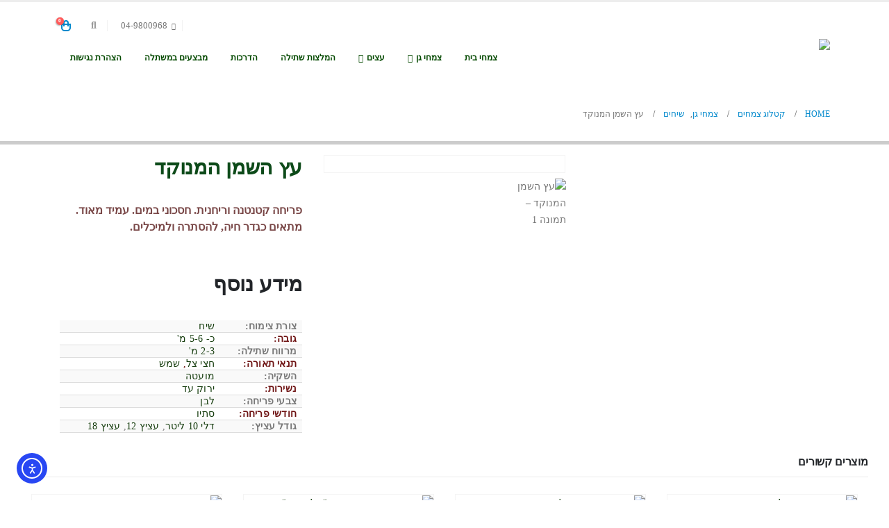

--- FILE ---
content_type: text/html; charset=UTF-8
request_url: https://galilp.com/product/%D7%A2%D7%A5-%D7%94%D7%A9%D7%9E%D7%9F-%D7%94%D7%9E%D7%A0%D7%95%D7%A7%D7%93/
body_size: 31318
content:
	<!DOCTYPE html>
	<html class=""  dir="rtl" lang="he-IL" prefix="og: http://ogp.me/ns# fb: http://ogp.me/ns/fb#">
	<head>
		<meta http-equiv="X-UA-Compatible" content="IE=edge" />
		<meta http-equiv="Content-Type" content="text/html; charset=UTF-8" />
		<meta name="viewport" content="width=device-width, initial-scale=1, minimum-scale=1" />

		<link rel="profile" href="https://gmpg.org/xfn/11" />
		<link rel="pingback" href="https://galilp.com/xmlrpc.php" />
		<title>עץ השמן המנוקד &#8211; גליל צמחים</title>
<meta name='robots' content='max-image-preview:large' />
<link rel='dns-prefetch' href='//cdn.elementor.com' />
<link rel='dns-prefetch' href='//www.googletagmanager.com' />
<link rel="alternate" type="application/rss+xml" title="גליל צמחים &laquo; פיד‏" href="https://galilp.com/feed/" />
<link rel="alternate" type="application/rss+xml" title="גליל צמחים &laquo; פיד תגובות‏" href="https://galilp.com/comments/feed/" />
<link rel="alternate" title="oEmbed (JSON)" type="application/json+oembed" href="https://galilp.com/wp-json/oembed/1.0/embed?url=https%3A%2F%2Fgalilp.com%2Fproduct%2F%25d7%25a2%25d7%25a5-%25d7%2594%25d7%25a9%25d7%259e%25d7%259f-%25d7%2594%25d7%259e%25d7%25a0%25d7%2595%25d7%25a7%25d7%2593%2F" />
<link rel="alternate" title="oEmbed (XML)" type="text/xml+oembed" href="https://galilp.com/wp-json/oembed/1.0/embed?url=https%3A%2F%2Fgalilp.com%2Fproduct%2F%25d7%25a2%25d7%25a5-%25d7%2594%25d7%25a9%25d7%259e%25d7%259f-%25d7%2594%25d7%259e%25d7%25a0%25d7%2595%25d7%25a7%25d7%2593%2F&#038;format=xml" />
		<link rel="shortcut icon" href="//galilp.com/wp-content/uploads/2022/11/favgalil.png" type="image/x-icon" />
				<link rel="apple-touch-icon" href="//galilp.com/wp-content/uploads/2022/11/favgalil.png" />
				<link rel="apple-touch-icon" sizes="120x120" href="//galilp.com/wp-content/uploads/2022/11/favgalil.png" />
				<link rel="apple-touch-icon" sizes="76x76" href="//galilp.com/wp-content/uploads/2022/11/favgalil.png" />
				<link rel="apple-touch-icon" sizes="152x152" href="//galilp.com/wp-content/uploads/2022/11/favgalil.png" />
			<meta name="twitter:card" content="summary_large_image">
	<meta property="twitter:title" content="עץ השמן המנוקד"/>
	<meta property="og:title" content="עץ השמן המנוקד"/>
	<meta property="og:type" content="website"/>
	<meta property="og:url" content="https://galilp.com/product/%d7%a2%d7%a5-%d7%94%d7%a9%d7%9e%d7%9f-%d7%94%d7%9e%d7%a0%d7%95%d7%a7%d7%93/"/>
	<meta property="og:site_name" content="גליל צמחים"/>
	<meta property="og:description" content="פריחה קטנטנה וריחנית. חסכוני במים. עמיד מאוד. מתאים כגדר חיה, להסתרה ולמיכלים."/>

						<meta property="og:image" content="https://galilp.com/wp-content/uploads/2020/09/-השמן-המנוקד-e1601455225609.jpeg"/>
				<style id='wp-img-auto-sizes-contain-inline-css'>
img:is([sizes=auto i],[sizes^="auto," i]){contain-intrinsic-size:3000px 1500px}
/*# sourceURL=wp-img-auto-sizes-contain-inline-css */
</style>
<style id='classic-theme-styles-inline-css'>
/*! This file is auto-generated */
.wp-block-button__link{color:#fff;background-color:#32373c;border-radius:9999px;box-shadow:none;text-decoration:none;padding:calc(.667em + 2px) calc(1.333em + 2px);font-size:1.125em}.wp-block-file__button{background:#32373c;color:#fff;text-decoration:none}
/*# sourceURL=/wp-includes/css/classic-themes.min.css */
</style>
<style id='global-styles-inline-css'>
:root{--wp--preset--aspect-ratio--square: 1;--wp--preset--aspect-ratio--4-3: 4/3;--wp--preset--aspect-ratio--3-4: 3/4;--wp--preset--aspect-ratio--3-2: 3/2;--wp--preset--aspect-ratio--2-3: 2/3;--wp--preset--aspect-ratio--16-9: 16/9;--wp--preset--aspect-ratio--9-16: 9/16;--wp--preset--color--black: #000000;--wp--preset--color--cyan-bluish-gray: #abb8c3;--wp--preset--color--white: #ffffff;--wp--preset--color--pale-pink: #f78da7;--wp--preset--color--vivid-red: #cf2e2e;--wp--preset--color--luminous-vivid-orange: #ff6900;--wp--preset--color--luminous-vivid-amber: #fcb900;--wp--preset--color--light-green-cyan: #7bdcb5;--wp--preset--color--vivid-green-cyan: #00d084;--wp--preset--color--pale-cyan-blue: #8ed1fc;--wp--preset--color--vivid-cyan-blue: #0693e3;--wp--preset--color--vivid-purple: #9b51e0;--wp--preset--color--primary: var(--porto-primary-color);--wp--preset--color--secondary: var(--porto-secondary-color);--wp--preset--color--tertiary: var(--porto-tertiary-color);--wp--preset--color--quaternary: var(--porto-quaternary-color);--wp--preset--color--dark: var(--porto-dark-color);--wp--preset--color--light: var(--porto-light-color);--wp--preset--color--primary-hover: var(--porto-primary-light-5);--wp--preset--gradient--vivid-cyan-blue-to-vivid-purple: linear-gradient(135deg,rgb(6,147,227) 0%,rgb(155,81,224) 100%);--wp--preset--gradient--light-green-cyan-to-vivid-green-cyan: linear-gradient(135deg,rgb(122,220,180) 0%,rgb(0,208,130) 100%);--wp--preset--gradient--luminous-vivid-amber-to-luminous-vivid-orange: linear-gradient(135deg,rgb(252,185,0) 0%,rgb(255,105,0) 100%);--wp--preset--gradient--luminous-vivid-orange-to-vivid-red: linear-gradient(135deg,rgb(255,105,0) 0%,rgb(207,46,46) 100%);--wp--preset--gradient--very-light-gray-to-cyan-bluish-gray: linear-gradient(135deg,rgb(238,238,238) 0%,rgb(169,184,195) 100%);--wp--preset--gradient--cool-to-warm-spectrum: linear-gradient(135deg,rgb(74,234,220) 0%,rgb(151,120,209) 20%,rgb(207,42,186) 40%,rgb(238,44,130) 60%,rgb(251,105,98) 80%,rgb(254,248,76) 100%);--wp--preset--gradient--blush-light-purple: linear-gradient(135deg,rgb(255,206,236) 0%,rgb(152,150,240) 100%);--wp--preset--gradient--blush-bordeaux: linear-gradient(135deg,rgb(254,205,165) 0%,rgb(254,45,45) 50%,rgb(107,0,62) 100%);--wp--preset--gradient--luminous-dusk: linear-gradient(135deg,rgb(255,203,112) 0%,rgb(199,81,192) 50%,rgb(65,88,208) 100%);--wp--preset--gradient--pale-ocean: linear-gradient(135deg,rgb(255,245,203) 0%,rgb(182,227,212) 50%,rgb(51,167,181) 100%);--wp--preset--gradient--electric-grass: linear-gradient(135deg,rgb(202,248,128) 0%,rgb(113,206,126) 100%);--wp--preset--gradient--midnight: linear-gradient(135deg,rgb(2,3,129) 0%,rgb(40,116,252) 100%);--wp--preset--font-size--small: 13px;--wp--preset--font-size--medium: 20px;--wp--preset--font-size--large: 36px;--wp--preset--font-size--x-large: 42px;--wp--preset--spacing--20: 0.44rem;--wp--preset--spacing--30: 0.67rem;--wp--preset--spacing--40: 1rem;--wp--preset--spacing--50: 1.5rem;--wp--preset--spacing--60: 2.25rem;--wp--preset--spacing--70: 3.38rem;--wp--preset--spacing--80: 5.06rem;--wp--preset--shadow--natural: 6px 6px 9px rgba(0, 0, 0, 0.2);--wp--preset--shadow--deep: 12px 12px 50px rgba(0, 0, 0, 0.4);--wp--preset--shadow--sharp: 6px 6px 0px rgba(0, 0, 0, 0.2);--wp--preset--shadow--outlined: 6px 6px 0px -3px rgb(255, 255, 255), 6px 6px rgb(0, 0, 0);--wp--preset--shadow--crisp: 6px 6px 0px rgb(0, 0, 0);}:where(.is-layout-flex){gap: 0.5em;}:where(.is-layout-grid){gap: 0.5em;}body .is-layout-flex{display: flex;}.is-layout-flex{flex-wrap: wrap;align-items: center;}.is-layout-flex > :is(*, div){margin: 0;}body .is-layout-grid{display: grid;}.is-layout-grid > :is(*, div){margin: 0;}:where(.wp-block-columns.is-layout-flex){gap: 2em;}:where(.wp-block-columns.is-layout-grid){gap: 2em;}:where(.wp-block-post-template.is-layout-flex){gap: 1.25em;}:where(.wp-block-post-template.is-layout-grid){gap: 1.25em;}.has-black-color{color: var(--wp--preset--color--black) !important;}.has-cyan-bluish-gray-color{color: var(--wp--preset--color--cyan-bluish-gray) !important;}.has-white-color{color: var(--wp--preset--color--white) !important;}.has-pale-pink-color{color: var(--wp--preset--color--pale-pink) !important;}.has-vivid-red-color{color: var(--wp--preset--color--vivid-red) !important;}.has-luminous-vivid-orange-color{color: var(--wp--preset--color--luminous-vivid-orange) !important;}.has-luminous-vivid-amber-color{color: var(--wp--preset--color--luminous-vivid-amber) !important;}.has-light-green-cyan-color{color: var(--wp--preset--color--light-green-cyan) !important;}.has-vivid-green-cyan-color{color: var(--wp--preset--color--vivid-green-cyan) !important;}.has-pale-cyan-blue-color{color: var(--wp--preset--color--pale-cyan-blue) !important;}.has-vivid-cyan-blue-color{color: var(--wp--preset--color--vivid-cyan-blue) !important;}.has-vivid-purple-color{color: var(--wp--preset--color--vivid-purple) !important;}.has-black-background-color{background-color: var(--wp--preset--color--black) !important;}.has-cyan-bluish-gray-background-color{background-color: var(--wp--preset--color--cyan-bluish-gray) !important;}.has-white-background-color{background-color: var(--wp--preset--color--white) !important;}.has-pale-pink-background-color{background-color: var(--wp--preset--color--pale-pink) !important;}.has-vivid-red-background-color{background-color: var(--wp--preset--color--vivid-red) !important;}.has-luminous-vivid-orange-background-color{background-color: var(--wp--preset--color--luminous-vivid-orange) !important;}.has-luminous-vivid-amber-background-color{background-color: var(--wp--preset--color--luminous-vivid-amber) !important;}.has-light-green-cyan-background-color{background-color: var(--wp--preset--color--light-green-cyan) !important;}.has-vivid-green-cyan-background-color{background-color: var(--wp--preset--color--vivid-green-cyan) !important;}.has-pale-cyan-blue-background-color{background-color: var(--wp--preset--color--pale-cyan-blue) !important;}.has-vivid-cyan-blue-background-color{background-color: var(--wp--preset--color--vivid-cyan-blue) !important;}.has-vivid-purple-background-color{background-color: var(--wp--preset--color--vivid-purple) !important;}.has-black-border-color{border-color: var(--wp--preset--color--black) !important;}.has-cyan-bluish-gray-border-color{border-color: var(--wp--preset--color--cyan-bluish-gray) !important;}.has-white-border-color{border-color: var(--wp--preset--color--white) !important;}.has-pale-pink-border-color{border-color: var(--wp--preset--color--pale-pink) !important;}.has-vivid-red-border-color{border-color: var(--wp--preset--color--vivid-red) !important;}.has-luminous-vivid-orange-border-color{border-color: var(--wp--preset--color--luminous-vivid-orange) !important;}.has-luminous-vivid-amber-border-color{border-color: var(--wp--preset--color--luminous-vivid-amber) !important;}.has-light-green-cyan-border-color{border-color: var(--wp--preset--color--light-green-cyan) !important;}.has-vivid-green-cyan-border-color{border-color: var(--wp--preset--color--vivid-green-cyan) !important;}.has-pale-cyan-blue-border-color{border-color: var(--wp--preset--color--pale-cyan-blue) !important;}.has-vivid-cyan-blue-border-color{border-color: var(--wp--preset--color--vivid-cyan-blue) !important;}.has-vivid-purple-border-color{border-color: var(--wp--preset--color--vivid-purple) !important;}.has-vivid-cyan-blue-to-vivid-purple-gradient-background{background: var(--wp--preset--gradient--vivid-cyan-blue-to-vivid-purple) !important;}.has-light-green-cyan-to-vivid-green-cyan-gradient-background{background: var(--wp--preset--gradient--light-green-cyan-to-vivid-green-cyan) !important;}.has-luminous-vivid-amber-to-luminous-vivid-orange-gradient-background{background: var(--wp--preset--gradient--luminous-vivid-amber-to-luminous-vivid-orange) !important;}.has-luminous-vivid-orange-to-vivid-red-gradient-background{background: var(--wp--preset--gradient--luminous-vivid-orange-to-vivid-red) !important;}.has-very-light-gray-to-cyan-bluish-gray-gradient-background{background: var(--wp--preset--gradient--very-light-gray-to-cyan-bluish-gray) !important;}.has-cool-to-warm-spectrum-gradient-background{background: var(--wp--preset--gradient--cool-to-warm-spectrum) !important;}.has-blush-light-purple-gradient-background{background: var(--wp--preset--gradient--blush-light-purple) !important;}.has-blush-bordeaux-gradient-background{background: var(--wp--preset--gradient--blush-bordeaux) !important;}.has-luminous-dusk-gradient-background{background: var(--wp--preset--gradient--luminous-dusk) !important;}.has-pale-ocean-gradient-background{background: var(--wp--preset--gradient--pale-ocean) !important;}.has-electric-grass-gradient-background{background: var(--wp--preset--gradient--electric-grass) !important;}.has-midnight-gradient-background{background: var(--wp--preset--gradient--midnight) !important;}.has-small-font-size{font-size: var(--wp--preset--font-size--small) !important;}.has-medium-font-size{font-size: var(--wp--preset--font-size--medium) !important;}.has-large-font-size{font-size: var(--wp--preset--font-size--large) !important;}.has-x-large-font-size{font-size: var(--wp--preset--font-size--x-large) !important;}
:where(.wp-block-post-template.is-layout-flex){gap: 1.25em;}:where(.wp-block-post-template.is-layout-grid){gap: 1.25em;}
:where(.wp-block-term-template.is-layout-flex){gap: 1.25em;}:where(.wp-block-term-template.is-layout-grid){gap: 1.25em;}
:where(.wp-block-columns.is-layout-flex){gap: 2em;}:where(.wp-block-columns.is-layout-grid){gap: 2em;}
:root :where(.wp-block-pullquote){font-size: 1.5em;line-height: 1.6;}
/*# sourceURL=global-styles-inline-css */
</style>
<link rel='stylesheet' id='afwhp-front-css' href='https://galilp.com/wp-content/plugins/hide-price-add-to-cart-button/front/../assets/css/afwhp_front.css?ver=1.0' media='all' />
<link rel='stylesheet' id='photoswipe-css' href='https://galilp.com/wp-content/plugins/woocommerce/assets/css/photoswipe/photoswipe.min.css?ver=10.4.3' media='all' />
<link rel='stylesheet' id='photoswipe-default-skin-css' href='https://galilp.com/wp-content/plugins/woocommerce/assets/css/photoswipe/default-skin/default-skin.min.css?ver=10.4.3' media='all' />
<style id='woocommerce-inline-inline-css'>
.woocommerce form .form-row .required { visibility: visible; }
/*# sourceURL=woocommerce-inline-inline-css */
</style>
<link rel='stylesheet' id='ea11y-widget-fonts-css' href='https://galilp.com/wp-content/plugins/pojo-accessibility/assets/build/fonts.css?ver=3.9.1' media='all' />
<link rel='stylesheet' id='ea11y-skip-link-css' href='https://galilp.com/wp-content/plugins/pojo-accessibility/assets/build/skip-link.css?ver=3.9.1' media='all' />
<link rel='stylesheet' id='elementor-frontend-css' href='https://galilp.com/wp-content/uploads/elementor/css/custom-frontend.min.css?ver=1768329305' media='all' />
<link rel='stylesheet' id='eael-general-css' href='https://galilp.com/wp-content/plugins/essential-addons-for-elementor-lite/assets/front-end/css/view/general.min.css?ver=6.5.7' media='all' />
<link rel='stylesheet' id='eael-4538-css' href='https://galilp.com/wp-content/uploads/essential-addons-elementor/eael-4538.css?ver=1601462436' media='all' />
<link rel='stylesheet' id='widget-heading-css' href='https://galilp.com/wp-content/plugins/elementor/assets/css/widget-heading-rtl.min.css?ver=3.34.1' media='all' />
<link rel='stylesheet' id='e-shapes-css' href='https://galilp.com/wp-content/plugins/elementor/assets/css/conditionals/shapes.min.css?ver=3.34.1' media='all' />
<link rel='stylesheet' id='e-animation-fadeIn-css' href='https://galilp.com/wp-content/plugins/elementor/assets/lib/animations/styles/fadeIn.min.css?ver=3.34.1' media='all' />
<link rel='stylesheet' id='e-popup-css' href='https://galilp.com/wp-content/plugins/elementor-pro/assets/css/conditionals/popup.min.css?ver=3.33.2' media='all' />
<link rel='stylesheet' id='widget-woocommerce-product-images-css' href='https://galilp.com/wp-content/plugins/elementor-pro/assets/css/widget-woocommerce-product-images-rtl.min.css?ver=3.33.2' media='all' />
<link rel='stylesheet' id='widget-woocommerce-product-additional-information-css' href='https://galilp.com/wp-content/plugins/elementor-pro/assets/css/widget-woocommerce-product-additional-information-rtl.min.css?ver=3.33.2' media='all' />
<link rel='stylesheet' id='elementor-post-12550-css' href='https://galilp.com/wp-content/uploads/elementor/css/post-12550.css?ver=1768329305' media='all' />
<link rel='stylesheet' id='elementor-post-4538-css' href='https://galilp.com/wp-content/uploads/elementor/css/post-4538.css?ver=1768329305' media='all' />
<link rel='stylesheet' id='elementor-post-15093-css' href='https://galilp.com/wp-content/uploads/elementor/css/post-15093.css?ver=1768329305' media='all' />
<link rel='stylesheet' id='elementor-post-10454-css' href='https://galilp.com/wp-content/uploads/elementor/css/post-10454.css?ver=1768329479' media='all' />
<link rel='stylesheet' id='porto-fs-progress-bar-css' href='https://galilp.com/wp-content/themes/porto/inc/lib/woocommerce-shipping-progress-bar/shipping-progress-bar.css?ver=7.7.1' media='all' />
<link rel='stylesheet' id='porto-css-vars-css' href='https://galilp.com/wp-content/uploads/porto_styles/theme_css_vars.css?ver=7.7.1' media='all' />
<link rel='stylesheet' id='bootstrap-css' href='https://galilp.com/wp-content/uploads/porto_styles/bootstrap_rtl.css?ver=7.7.1' media='all' />
<link rel='stylesheet' id='porto-plugins-css' href='https://galilp.com/wp-content/themes/porto/css/plugins_rtl_optimized.css?ver=7.7.1' media='all' />
<link rel='stylesheet' id='porto-theme-css' href='https://galilp.com/wp-content/themes/porto/css/theme_rtl.css?ver=7.7.1' media='all' />
<link rel='stylesheet' id='porto-widget-tag-cloud-css' href='https://galilp.com/wp-content/themes/porto/css/part/widget-tag-cloud_rtl.css?ver=7.7.1' media='all' />
<link rel='stylesheet' id='porto-blog-legacy-css' href='https://galilp.com/wp-content/themes/porto/css/part/blog-legacy_rtl.css?ver=7.7.1' media='all' />
<link rel='stylesheet' id='porto-header-shop-css' href='https://galilp.com/wp-content/themes/porto/css/part/header-shop_rtl.css?ver=7.7.1' media='all' />
<link rel='stylesheet' id='porto-header-legacy-css' href='https://galilp.com/wp-content/themes/porto/css/part/header-legacy_rtl.css?ver=7.7.1' media='all' />
<link rel='stylesheet' id='porto-footer-legacy-css' href='https://galilp.com/wp-content/themes/porto/css/part/footer-legacy_rtl.css?ver=7.7.1' media='all' />
<link rel='stylesheet' id='porto-nav-panel-css' href='https://galilp.com/wp-content/themes/porto/css/part/nav-panel_rtl.css?ver=7.7.1' media='all' />
<link rel='stylesheet' id='porto-media-mobile-sidebar-css' href='https://galilp.com/wp-content/themes/porto/css/part/media-mobile-sidebar_rtl.css?ver=7.7.1' media='(max-width:991px)' />
<link rel='stylesheet' id='porto-shortcodes-css' href='https://galilp.com/wp-content/uploads/porto_styles/shortcodes_rtl.css?ver=7.7.1' media='all' />
<link rel='stylesheet' id='porto-theme-shop-css' href='https://galilp.com/wp-content/themes/porto/css/theme_rtl_shop.css?ver=7.7.1' media='all' />
<link rel='stylesheet' id='porto-only-product-css' href='https://galilp.com/wp-content/themes/porto/css/part/only-product_rtl.css?ver=7.7.1' media='all' />
<link rel='stylesheet' id='porto-shop-legacy-css' href='https://galilp.com/wp-content/themes/porto/css/part/shop-legacy_rtl.css?ver=7.7.1' media='all' />
<link rel='stylesheet' id='porto-shop-sidebar-base-css' href='https://galilp.com/wp-content/themes/porto/css/part/shop-sidebar-base_rtl.css?ver=7.7.1' media='all' />
<link rel='stylesheet' id='porto-theme-elementor-css' href='https://galilp.com/wp-content/themes/porto/css/theme_elementor_rtl.css?ver=7.7.1' media='all' />
<link rel='stylesheet' id='porto-dynamic-style-css' href='https://galilp.com/wp-content/uploads/porto_styles/dynamic_style_rtl.css?ver=7.7.1' media='all' />
<link rel='stylesheet' id='porto-account-login-style-css' href='https://galilp.com/wp-content/themes/porto/css/theme/shop/login-style/account-login_rtl.css?ver=7.7.1' media='all' />
<link rel='stylesheet' id='porto-theme-woopage-css' href='https://galilp.com/wp-content/themes/porto/css/theme/shop/other/woopage_rtl.css?ver=7.7.1' media='all' />
<link rel='stylesheet' id='porto-style-css' href='https://galilp.com/wp-content/themes/porto/style.css?ver=7.7.1' media='all' />
<style id='porto-style-inline-css'>
.side-header-narrow-bar-logo{max-width:170px}#header,.sticky-header .header-main.sticky{border-top:3px solid #ededed}@media (min-width:992px){}.page-top .page-title-wrap{line-height:0}.page-top .page-title:not(.b-none):after{content:'';position:absolute;width:100%;left:0;border-bottom:5px solid var(--porto-primary-color);bottom:-32px}@media (min-width:1500px){.left-sidebar.col-lg-3,.right-sidebar.col-lg-3{width:20%}.main-content.col-lg-9{width:80%}.main-content.col-lg-6{width:60%}}.product-images .img-thumbnail .inner,.product-images .img-thumbnail .inner img{-webkit-transform:none;transform:none}.sticky-product{position:fixed;top:0;left:0;width:100%;z-index:1001;background-color:#fff;box-shadow:0 3px 5px rgba(0,0,0,0.08);padding:15px 0}.sticky-product.pos-bottom{top:auto;bottom:var(--porto-icon-menus-mobile,0);box-shadow:0 -3px 5px rgba(0,0,0,0.08)}.sticky-product .container{display:-ms-flexbox;display:flex;-ms-flex-align:center;align-items:center;-ms-flex-wrap:wrap;flex-wrap:wrap}.sticky-product .sticky-image{max-width:60px;margin-left:15px}.sticky-product .add-to-cart{-ms-flex:1;flex:1;text-align:left;margin-top:5px}.sticky-product .product-name{font-size:16px;font-weight:600;line-height:inherit;margin-bottom:0}.sticky-product .sticky-detail{line-height:1.5;display:-ms-flexbox;display:flex}.sticky-product .star-rating{margin:5px 15px;font-size:1em}.sticky-product .availability{padding-top:2px}.sticky-product .sticky-detail .price{font-family:Open Sans,Open Sans,sans-serif;font-weight:400;margin-bottom:0;font-size:1.3em;line-height:1.5}.sticky-product.pos-top:not(.hide){top:0;opacity:1;visibility:visible;transform:translate3d( 0,0,0 )}.sticky-product.pos-top.scroll-down{opacity:0 !important;visibility:hidden;transform:translate3d( 0,-100%,0 )}.sticky-product.sticky-ready{transition:right .3s,visibility 0.3s,opacity 0.3s,transform 0.3s,top 0.3s ease}.sticky-product .quantity.extra-type{display:none}@media (min-width:992px){body.single-product .sticky-product .container{padding-left:calc(var(--porto-grid-gutter-width) / 2);padding-right:calc(var(--porto-grid-gutter-width) / 2)}}.sticky-product .container{padding-left:var(--porto-fluid-spacing);padding-right:var(--porto-fluid-spacing)}@media (max-width:768px){.sticky-product .sticky-image,.sticky-product .sticky-detail,.sticky-product{display:none}.sticky-product.show-mobile{display:block;padding-top:10px;padding-bottom:10px}.sticky-product.show-mobile .add-to-cart{margin-top:0}.sticky-product.show-mobile .single_add_to_cart_button{margin:0;width:100%}}
/*# sourceURL=porto-style-inline-css */
</style>
<link rel='stylesheet' id='porto-style-rtl-css' href='https://galilp.com/wp-content/themes/porto/style_rtl.css?ver=6.9' media='all' />
<link rel='stylesheet' id='porto-360-gallery-css' href='https://galilp.com/wp-content/themes/porto/inc/lib/threesixty/threesixty.css?ver=7.7.1' media='all' />
<link rel='stylesheet' id='styles-child-css' href='https://galilp.com/wp-content/themes/porto-child/style.css?ver=6.9' media='all' />
<link rel='stylesheet' id='styles-child-rtl-css' href='https://galilp.com/wp-content/themes/porto-child/style_rtl.css?ver=6.9' media='all' />
<link rel='stylesheet' id='elementor-gf-local-roboto-css' href='https://galilp.com/wp-content/uploads/elementor/google-fonts/css/roboto.css?ver=1742236523' media='all' />
<link rel='stylesheet' id='elementor-gf-local-poppins-css' href='https://galilp.com/wp-content/uploads/elementor/google-fonts/css/poppins.css?ver=1753972381' media='all' />
<link rel='stylesheet' id='elementor-gf-local-alef-css' href='https://galilp.com/wp-content/uploads/elementor/google-fonts/css/alef.css?ver=1742236524' media='all' />
<link rel='stylesheet' id='elementor-gf-local-alefhebrew-css' href='https://galilp.com/wp-content/uploads/elementor/google-fonts/css/alefhebrew.css?ver=1742236530' media='all' />
<link rel='stylesheet' id='elementor-gf-local-opensanshebrew-css' href='https://galilp.com/wp-content/uploads/elementor/google-fonts/css/opensanshebrew.css?ver=1742236540' media='all' />
<link rel='stylesheet' id='elementor-gf-local-notosanshebrew-css' href='https://galilp.com/wp-content/uploads/elementor/google-fonts/css/notosanshebrew.css?ver=1742279819' media='all' />
<script src="https://galilp.com/wp-includes/js/jquery/jquery.min.js?ver=3.7.1" id="jquery-core-js"></script>
<script src="https://galilp.com/wp-content/plugins/hide-price-add-to-cart-button/front/../assets/js/afwhp_front.js?ver=1.0" id="afwhp-frontj-js"></script>
<script src="https://galilp.com/wp-content/plugins/hide-price-add-to-cart-button/front/../assets/js/jquery.popupoverlay.js?ver=1.0" id="afwhp-popup-js"></script>
<script src="https://galilp.com/wp-content/plugins/woocommerce/assets/js/jquery-blockui/jquery.blockUI.min.js?ver=2.7.0-wc.10.4.3" id="wc-jquery-blockui-js" data-wp-strategy="defer"></script>
<script id="wc-add-to-cart-js-extra">
var wc_add_to_cart_params = {"ajax_url":"/wp-admin/admin-ajax.php","wc_ajax_url":"/?wc-ajax=%%endpoint%%","i18n_view_cart":"\u05de\u05e2\u05d1\u05e8 \u05dc\u05e1\u05dc \u05d4\u05e7\u05e0\u05d9\u05d5\u05ea","cart_url":"https://galilp.com/cart/","is_cart":"","cart_redirect_after_add":"no"};
//# sourceURL=wc-add-to-cart-js-extra
</script>
<script src="https://galilp.com/wp-content/plugins/woocommerce/assets/js/frontend/add-to-cart.min.js?ver=10.4.3" id="wc-add-to-cart-js" defer data-wp-strategy="defer"></script>
<script src="https://galilp.com/wp-content/plugins/woocommerce/assets/js/photoswipe/photoswipe.min.js?ver=4.1.1-wc.10.4.3" id="wc-photoswipe-js" defer data-wp-strategy="defer"></script>
<script src="https://galilp.com/wp-content/plugins/woocommerce/assets/js/photoswipe/photoswipe-ui-default.min.js?ver=4.1.1-wc.10.4.3" id="wc-photoswipe-ui-default-js" defer data-wp-strategy="defer"></script>
<script id="wc-single-product-js-extra">
var wc_single_product_params = {"i18n_required_rating_text":"\u05d1\u05d7\u05e8 \u05d3\u05d9\u05e8\u05d5\u05d2","i18n_rating_options":["1 \u05de\u05ea\u05d5\u05da 5 \u05db\u05d5\u05db\u05d1\u05d9\u05dd","2 \u05de\u05ea\u05d5\u05da 5 \u05db\u05d5\u05db\u05d1\u05d9\u05dd","3 \u05de\u05ea\u05d5\u05da 5 \u05db\u05d5\u05db\u05d1\u05d9\u05dd","4 \u05de\u05ea\u05d5\u05da 5 \u05db\u05d5\u05db\u05d1\u05d9\u05dd","5 \u05de\u05ea\u05d5\u05da 5 \u05db\u05d5\u05db\u05d1\u05d9\u05dd"],"i18n_product_gallery_trigger_text":"\u05dc\u05d4\u05e6\u05d9\u05d2 \u05d0\u05ea \u05d2\u05dc\u05e8\u05d9\u05d9\u05ea \u05d4\u05ea\u05de\u05d5\u05e0\u05d5\u05ea \u05e2\u05dc \u05de\u05e1\u05da \u05de\u05dc\u05d0","review_rating_required":"yes","flexslider":{"rtl":true,"animation":"slide","smoothHeight":true,"directionNav":false,"controlNav":"thumbnails","slideshow":false,"animationSpeed":500,"animationLoop":false,"allowOneSlide":false},"zoom_enabled":"","zoom_options":[],"photoswipe_enabled":"1","photoswipe_options":{"shareEl":false,"closeOnScroll":false,"history":false,"hideAnimationDuration":0,"showAnimationDuration":0},"flexslider_enabled":""};
//# sourceURL=wc-single-product-js-extra
</script>
<script src="https://galilp.com/wp-content/plugins/woocommerce/assets/js/frontend/single-product.min.js?ver=10.4.3" id="wc-single-product-js" defer data-wp-strategy="defer"></script>
<script src="https://galilp.com/wp-content/plugins/woocommerce/assets/js/js-cookie/js.cookie.min.js?ver=2.1.4-wc.10.4.3" id="wc-js-cookie-js" data-wp-strategy="defer"></script>
<script id="wc-cart-fragments-js-extra">
var wc_cart_fragments_params = {"ajax_url":"/wp-admin/admin-ajax.php","wc_ajax_url":"/?wc-ajax=%%endpoint%%","cart_hash_key":"wc_cart_hash_4d5877c4a5f39ea08d7a6a4ec57bdb44","fragment_name":"wc_fragments_4d5877c4a5f39ea08d7a6a4ec57bdb44","request_timeout":"15000"};
//# sourceURL=wc-cart-fragments-js-extra
</script>
<script src="https://galilp.com/wp-content/plugins/woocommerce/assets/js/frontend/cart-fragments.min.js?ver=10.4.3" id="wc-cart-fragments-js" defer data-wp-strategy="defer"></script>

<!-- Google tag (gtag.js) snippet added by Site Kit -->
<!-- Google Analytics snippet added by Site Kit -->
<script src="https://www.googletagmanager.com/gtag/js?id=GT-T5MF5Z7R" id="google_gtagjs-js" async></script>
<script id="google_gtagjs-js-after">
window.dataLayer = window.dataLayer || [];function gtag(){dataLayer.push(arguments);}
gtag("set","linker",{"domains":["galilp.com"]});
gtag("js", new Date());
gtag("set", "developer_id.dZTNiMT", true);
gtag("config", "GT-T5MF5Z7R");
 window._googlesitekit = window._googlesitekit || {}; window._googlesitekit.throttledEvents = []; window._googlesitekit.gtagEvent = (name, data) => { var key = JSON.stringify( { name, data } ); if ( !! window._googlesitekit.throttledEvents[ key ] ) { return; } window._googlesitekit.throttledEvents[ key ] = true; setTimeout( () => { delete window._googlesitekit.throttledEvents[ key ]; }, 5 ); gtag( "event", name, { ...data, event_source: "site-kit" } ); }; 
//# sourceURL=google_gtagjs-js-after
</script>
<link rel="https://api.w.org/" href="https://galilp.com/wp-json/" /><link rel="alternate" title="JSON" type="application/json" href="https://galilp.com/wp-json/wp/v2/product/8652" /><link rel="EditURI" type="application/rsd+xml" title="RSD" href="https://galilp.com/xmlrpc.php?rsd" />
<meta name="generator" content="WordPress 6.9" />
<meta name="generator" content="WooCommerce 10.4.3" />
<link rel="canonical" href="https://galilp.com/product/%d7%a2%d7%a5-%d7%94%d7%a9%d7%9e%d7%9f-%d7%94%d7%9e%d7%a0%d7%95%d7%a7%d7%93/" />
<link rel='shortlink' href='https://galilp.com/?p=8652' />
<meta name="generator" content="Site Kit by Google 1.170.0" />		<script type="text/javascript" id="webfont-queue">
		WebFontConfig = {
			google: { families: [ 'Open+Sans:400,500,600,700,800','Alef:400,700','Playfair+Display:400,700' ] }
		};
		(function(d) {
			var wf = d.createElement('script'), s = d.scripts[d.scripts.length - 1];
			wf.src = 'https://galilp.com/wp-content/themes/porto/js/libs/webfont.js';
			wf.async = true;
			s.parentNode.insertBefore(wf, s);
		})(document);</script>
			<noscript><style>.woocommerce-product-gallery{ opacity: 1 !important; }</style></noscript>
	<meta name="generator" content="Elementor 3.34.1; features: additional_custom_breakpoints; settings: css_print_method-external, google_font-enabled, font_display-auto">
<style>.recentcomments a{display:inline !important;padding:0 !important;margin:0 !important;}</style>			<style>
				.e-con.e-parent:nth-of-type(n+4):not(.e-lazyloaded):not(.e-no-lazyload),
				.e-con.e-parent:nth-of-type(n+4):not(.e-lazyloaded):not(.e-no-lazyload) * {
					background-image: none !important;
				}
				@media screen and (max-height: 1024px) {
					.e-con.e-parent:nth-of-type(n+3):not(.e-lazyloaded):not(.e-no-lazyload),
					.e-con.e-parent:nth-of-type(n+3):not(.e-lazyloaded):not(.e-no-lazyload) * {
						background-image: none !important;
					}
				}
				@media screen and (max-height: 640px) {
					.e-con.e-parent:nth-of-type(n+2):not(.e-lazyloaded):not(.e-no-lazyload),
					.e-con.e-parent:nth-of-type(n+2):not(.e-lazyloaded):not(.e-no-lazyload) * {
						background-image: none !important;
					}
				}
			</style>
				</head>
	<body class="rtl wp-singular product-template-default single single-product postid-8652 wp-embed-responsive wp-theme-porto wp-child-theme-porto-child theme-porto woocommerce woocommerce-page woocommerce-no-js ally-default porto-breadcrumbs-bb login-popup full blog-1 elementor-default elementor-template-full-width elementor-kit-12550 elementor-page-10454">
			<script>
			const onSkipLinkClick = () => {
				const htmlElement = document.querySelector('html');

				htmlElement.style['scroll-behavior'] = 'smooth';

				setTimeout( () => htmlElement.style['scroll-behavior'] = null, 1000 );
			}
			document.addEventListener("DOMContentLoaded", () => {
				if (!document.querySelector('#content')) {
					document.querySelector('.ea11y-skip-to-content-link').remove();
				}
			});
		</script>
		<nav aria-label="Skip to content navigation">
			<a class="ea11y-skip-to-content-link"
				href="#content"
				tabindex="1"
				onclick="onSkipLinkClick()"
			>
				דילוג לתוכן
				<svg width="24" height="24" viewBox="0 0 24 24" fill="none" role="presentation">
					<path d="M18 6V12C18 12.7956 17.6839 13.5587 17.1213 14.1213C16.5587 14.6839 15.7956 15 15 15H5M5 15L9 11M5 15L9 19"
								stroke="black"
								stroke-width="1.5"
								stroke-linecap="round"
								stroke-linejoin="round"
					/>
				</svg>
			</a>
			<div class="ea11y-skip-to-content-backdrop"></div>
		</nav>

		
	<div class="page-wrapper"><!-- page wrapper -->
		
											<!-- header wrapper -->
				<div class="header-wrapper">
										<header id="header" class="header-corporate header-10">
	
	<div class="header-main header-body" style="top: 0px;">
		<div class="header-container container">
			<div class="header-left">
				
	<div class="logo">
	<a aria-label="Site Logo" href="https://galilp.com/" title="גליל צמחים - צובעים את הטבע בגליל"  rel="home">
		<img fetchpriority="high" class="img-responsive standard-logo retina-logo" width="868" height="350" src="//galilp.com/wp-content/uploads/2020/04/לוגו-ראשי.png" alt="גליל צמחים" />	</a>
	</div>
				</div>

			<div class="header-right">
				<div class="header-right-top">
					<div class="header-contact"><ul class="nav nav-pills nav-top">
	<li class="phone nav-item-left-border nav-item-right-border">
		<span><i class="fas fa-phone"></i>04-9800968</span>
	</li>
</ul>
</div><div class="searchform-popup search-popup simple-search-layout search-dropdown search-rounded"><a  class="search-toggle" role="button" aria-label="Search Toggle" href="#"><i class="porto-icon-magnifier"></i><span class="search-text">Search</span></a>	<form action="https://galilp.com/" method="get"
		class="searchform search-layout-simple">
		<div class="searchform-fields">
			<span class="text"><input name="s" type="text" value="" placeholder="אני רוצה לשתול..." autocomplete="off" /></span>
						<span class="button-wrap">
				<button class="btn btn-special" aria-label="Search" title="Search" type="submit">
					<i class="porto-icon-magnifier"></i>
				</button>
							</span>
		</div>
				<div class="live-search-list"></div>
			</form>
	</div>		<div id="mini-cart" aria-haspopup="true" class="mini-cart simple">
			<div class="cart-head">
			<span class="cart-icon"><i class="minicart-icon minicart-icon-default"></i><span class="cart-items">0</span></span><span class="cart-items-text">0</span>			</div>
			<div class="cart-popup widget_shopping_cart">
				<div class="widget_shopping_cart_content">
									<div class="cart-loading"></div>
								</div>
			</div>
				</div>
						</div>
				<div class="header-right-bottom">
					<div id="main-menu">
					<ul id="menu-vertical-menu" class="main-menu mega-menu show-arrow"><li id="nav-menu-item-14575" class="menu-item menu-item-type-taxonomy menu-item-object-product_cat narrow"><a href="https://galilp.com/product-category/house/">צמחי בית</a></li>
<li id="nav-menu-item-14585" class="menu-item menu-item-type-taxonomy menu-item-object-product_cat current-product-ancestor menu-item-has-children has-sub narrow"><a href="https://galilp.com/product-category/garden/">צמחי גן</a>
<div class="popup"><div class="inner" style=""><ul class="sub-menu porto-narrow-sub-menu">
	<li id="nav-menu-item-14579" class="menu-item menu-item-type-taxonomy menu-item-object-product_cat" data-cols="1"><a href="https://galilp.com/product-category/garden/shrubs/">בני שיח</a></li>
	<li id="nav-menu-item-14578" class="menu-item menu-item-type-taxonomy menu-item-object-product_cat" data-cols="1"><a href="https://galilp.com/product-category/garden/herbaceous/">עשבוניים</a></li>
	<li id="nav-menu-item-14580" class="menu-item menu-item-type-taxonomy menu-item-object-product_cat" data-cols="1"><a href="https://galilp.com/product-category/garden/groundcover/">משתרעים</a></li>
	<li id="nav-menu-item-14577" class="menu-item menu-item-type-taxonomy menu-item-object-product_cat current-product-ancestor current-menu-parent current-product-parent active" data-cols="1"><a href="https://galilp.com/product-category/garden/bushes/">שיחים</a></li>
	<li id="nav-menu-item-14581" class="menu-item menu-item-type-taxonomy menu-item-object-product_cat" data-cols="1"><a href="https://galilp.com/product-category/garden/vines/">מטפסים</a></li>
	<li id="nav-menu-item-14582" class="menu-item menu-item-type-taxonomy menu-item-object-product_cat" data-cols="1"><a href="https://galilp.com/product-category/garden/spices/">תבלינים</a></li>
	<li id="nav-menu-item-15128" class="menu-item menu-item-type-taxonomy menu-item-object-product_cat" data-cols="1"><a href="https://galilp.com/product-category/garden/vegetables/">ירקות</a></li>
</ul></div></div>
</li>
<li id="nav-menu-item-15032" class="menu-item menu-item-type-taxonomy menu-item-object-product_cat menu-item-has-children has-sub narrow"><a href="https://galilp.com/product-category/garden/tress/">עצים</a>
<div class="popup"><div class="inner" style=""><ul class="sub-menu porto-narrow-sub-menu">
	<li id="nav-menu-item-15033" class="menu-item menu-item-type-taxonomy menu-item-object-product_cat" data-cols="1"><a href="https://galilp.com/product-category/garden/tress/ornamental-trees/">עצי נוי</a></li>
	<li id="nav-menu-item-15035" class="menu-item menu-item-type-taxonomy menu-item-object-product_cat" data-cols="1"><a href="https://galilp.com/product-category/garden/tress/fruit-trees/">עצי פרי</a></li>
	<li id="nav-menu-item-15034" class="menu-item menu-item-type-taxonomy menu-item-object-product_cat" data-cols="1"><a href="https://galilp.com/product-category/garden/tress/ornamental-trees/palms/">דקלים</a></li>
</ul></div></div>
</li>
<li id="nav-menu-item-12746" class="menu-item menu-item-type-custom menu-item-object-custom narrow"><a href="https://galilp.com/%d7%a2%d7%9b%d7%a9%d7%99%d7%95-%d7%94%d7%a2%d7%95%d7%a0%d7%94-%d7%a7%d7%99%d7%a5/">המלצות שתילה</a></li>
<li id="nav-menu-item-15125" class="menu-item menu-item-type-post_type menu-item-object-page narrow"><a href="https://galilp.com/%d7%94%d7%93%d7%a8%d7%9b%d7%95%d7%aa/">הדרכות</a></li>
<li id="nav-menu-item-13078" class="menu-item menu-item-type-post_type menu-item-object-page narrow"><a href="https://galilp.com/%d7%9e%d7%91%d7%a6%d7%a2%d7%99%d7%9d-%d7%91%d7%9e%d7%a9%d7%aa%d7%9c%d7%94/">מבצעים במשתלה</a></li>
<li id="nav-menu-item-15041" class="menu-item menu-item-type-post_type menu-item-object-page narrow"><a href="https://galilp.com/accessibility/">הצהרת נגישות</a></li>
</ul>					</div>
					<a class="mobile-toggle" role="button" href="#" aria-label="Mobile Menu"><i class="fas fa-bars"></i></a>
				</div>

				
			</div>
		</div>

		
<nav id="nav-panel">
	<div class="container">
		<div class="mobile-nav-wrap">
		<div class="menu-wrap"><ul id="menu-vertical-menu-1" class="mobile-menu accordion-menu"><li id="accordion-menu-item-14575" class="menu-item menu-item-type-taxonomy menu-item-object-product_cat"><a href="https://galilp.com/product-category/house/">צמחי בית</a></li>
<li id="accordion-menu-item-14585" class="menu-item menu-item-type-taxonomy menu-item-object-product_cat current-product-ancestor menu-item-has-children has-sub"><a href="https://galilp.com/product-category/garden/">צמחי גן</a>
<span aria-label="Open Submenu" class="arrow" role="button"></span><ul class="sub-menu">
	<li id="accordion-menu-item-14579" class="menu-item menu-item-type-taxonomy menu-item-object-product_cat"><a href="https://galilp.com/product-category/garden/shrubs/">בני שיח</a></li>
	<li id="accordion-menu-item-14578" class="menu-item menu-item-type-taxonomy menu-item-object-product_cat"><a href="https://galilp.com/product-category/garden/herbaceous/">עשבוניים</a></li>
	<li id="accordion-menu-item-14580" class="menu-item menu-item-type-taxonomy menu-item-object-product_cat"><a href="https://galilp.com/product-category/garden/groundcover/">משתרעים</a></li>
	<li id="accordion-menu-item-14577" class="menu-item menu-item-type-taxonomy menu-item-object-product_cat current-product-ancestor current-menu-parent current-product-parent active"><a href="https://galilp.com/product-category/garden/bushes/">שיחים</a></li>
	<li id="accordion-menu-item-14581" class="menu-item menu-item-type-taxonomy menu-item-object-product_cat"><a href="https://galilp.com/product-category/garden/vines/">מטפסים</a></li>
	<li id="accordion-menu-item-14582" class="menu-item menu-item-type-taxonomy menu-item-object-product_cat"><a href="https://galilp.com/product-category/garden/spices/">תבלינים</a></li>
	<li id="accordion-menu-item-15128" class="menu-item menu-item-type-taxonomy menu-item-object-product_cat"><a href="https://galilp.com/product-category/garden/vegetables/">ירקות</a></li>
</ul>
</li>
<li id="accordion-menu-item-15032" class="menu-item menu-item-type-taxonomy menu-item-object-product_cat menu-item-has-children has-sub"><a href="https://galilp.com/product-category/garden/tress/">עצים</a>
<span aria-label="Open Submenu" class="arrow" role="button"></span><ul class="sub-menu">
	<li id="accordion-menu-item-15033" class="menu-item menu-item-type-taxonomy menu-item-object-product_cat"><a href="https://galilp.com/product-category/garden/tress/ornamental-trees/">עצי נוי</a></li>
	<li id="accordion-menu-item-15035" class="menu-item menu-item-type-taxonomy menu-item-object-product_cat"><a href="https://galilp.com/product-category/garden/tress/fruit-trees/">עצי פרי</a></li>
	<li id="accordion-menu-item-15034" class="menu-item menu-item-type-taxonomy menu-item-object-product_cat"><a href="https://galilp.com/product-category/garden/tress/ornamental-trees/palms/">דקלים</a></li>
</ul>
</li>
<li id="accordion-menu-item-12746" class="menu-item menu-item-type-custom menu-item-object-custom"><a href="https://galilp.com/%d7%a2%d7%9b%d7%a9%d7%99%d7%95-%d7%94%d7%a2%d7%95%d7%a0%d7%94-%d7%a7%d7%99%d7%a5/">המלצות שתילה</a></li>
<li id="accordion-menu-item-15125" class="menu-item menu-item-type-post_type menu-item-object-page"><a href="https://galilp.com/%d7%94%d7%93%d7%a8%d7%9b%d7%95%d7%aa/">הדרכות</a></li>
<li id="accordion-menu-item-13078" class="menu-item menu-item-type-post_type menu-item-object-page"><a href="https://galilp.com/%d7%9e%d7%91%d7%a6%d7%a2%d7%99%d7%9d-%d7%91%d7%9e%d7%a9%d7%aa%d7%9c%d7%94/">מבצעים במשתלה</a></li>
<li id="accordion-menu-item-15041" class="menu-item menu-item-type-post_type menu-item-object-page"><a href="https://galilp.com/accessibility/">הצהרת נגישות</a></li>
</ul></div>		</div>
	</div>
</nav>
	</div>
</header>

									</div>
				<!-- end header wrapper -->
			
			
					<section class="page-top page-header-1">
	<div class="container hide-title">
	<div class="row">
		<div class="col-lg-12">
							<div class="breadcrumbs-wrap">
					<ul class="breadcrumb" itemscope itemtype="https://schema.org/BreadcrumbList"><li class="home" itemprop="itemListElement" itemscope itemtype="https://schema.org/ListItem"><a itemprop="item" href="https://galilp.com" title="Go to Home Page"><span itemprop="name">Home</span></a><meta itemprop="position" content="1" /><i class="delimiter"></i></li><li itemprop="itemListElement" itemscope itemtype="https://schema.org/ListItem"><a itemprop="item" href="https://galilp.com/shop/"><span itemprop="name">קטלוג צמחים</span></a><meta itemprop="position" content="2" /><i class="delimiter"></i></li><li><span itemprop="itemListElement" itemscope itemtype="https://schema.org/ListItem"><a itemprop="item" href="https://galilp.com/product-category/garden/"><span itemprop="name">צמחי גן</span></a><meta itemprop="position" content="3" /></span>, <span itemprop="itemListElement" itemscope itemtype="https://schema.org/ListItem"><a itemprop="item" href="https://galilp.com/product-category/garden/bushes/"><span itemprop="name">שיחים</span></a><meta itemprop="position" content="4" /></span><i class="delimiter"></i></li><li>עץ השמן המנוקד</li></ul>				</div>
						<div class="page-title-wrap d-none">
								<h1 class="page-title">עץ השמן המנוקד</h1>
							</div>
					</div>
	</div>
</div>
	</section>
	
		<div id="main" class="column1 wide clearfix"><!-- main -->

			<div class="container-fluid">
			<div class="row main-content-wrap">

			<!-- main content -->
			<div class="main-content col-lg-12">

			<div class="woocommerce-notices-wrapper"></div>		<div data-elementor-type="product" data-elementor-id="10454" class="elementor elementor-10454 elementor-location-single post-8652 product type-product status-publish has-post-thumbnail product_cat-bushes pa_bloom-color-white pa_bloom-monthes-892 pa_deciduouses-evergreen pa_height--5-6- pa_lighting-41 pa_lighting-48 pa_shape-1452 pa_size-10-l pa_size-734 pa_size-730 pa_spacing-2-3- pa_watering-little first instock purchasable product-type-variable has-default-attributes product" data-elementor-post-type="elementor_library">
					<section data-particle_enable="false" data-particle-mobile-disabled="false" class="elementor-section elementor-top-section elementor-element elementor-element-5e92641 elementor-section-boxed elementor-section-height-default elementor-section-height-default" data-id="5e92641" data-element_type="section">
		
							<div class="elementor-container elementor-column-gap-default">
											<div class="elementor-column elementor-col-33 elementor-top-column elementor-element elementor-element-01a40cc" data-id="01a40cc" data-element_type="column">
					<div class="elementor-widget-wrap elementor-element-populated">
									</div>
				</div>
				<div class="elementor-column elementor-col-33 elementor-top-column elementor-element elementor-element-9258682" data-id="9258682" data-element_type="column">
					<div class="elementor-widget-wrap elementor-element-populated">
								<div class="elementor-element elementor-element-dd9bd08 elementor-widget elementor-widget-woocommerce-product-images" data-id="dd9bd08" data-element_type="widget" data-widget_type="woocommerce-product-images.default">
				<div class="elementor-widget-container">
					<div class="woocommerce-product-gallery woocommerce-product-gallery--with-images images">
	<div class="woocommerce-product-gallery__wrapper">
<div class="product-images images">
	<div class="product-image-slider owl-carousel show-nav-hover has-ccols ccols-1"><div class="img-thumbnail"><div class="inner"><img width="595" height="448" src="https://galilp.com/wp-content/uploads/2020/09/-השמן-המנוקד-e1601455225609-595x448.jpeg" class="woocommerce-main-image wp-post-image" alt="" href="https://galilp.com/wp-content/uploads/2020/09/-השמן-המנוקד-e1601455225609.jpeg" title="עץ השמן המנוקד" data-large_image_width="775" data-large_image_height="583" decoding="async" srcset="https://galilp.com/wp-content/uploads/2020/09/-השמן-המנוקד-e1601455225609-595x448.jpeg 595w, https://galilp.com/wp-content/uploads/2020/09/-השמן-המנוקד-e1601455225609-450x338.jpeg 450w, https://galilp.com/wp-content/uploads/2020/09/-השמן-המנוקד-e1601455225609-399x300.jpeg 399w" sizes="(max-width: 595px) 100vw, 595px" /></div></div></div><span class="zoom" data-index="0"><i class="porto-icon-plus"></i></span></div>

<div class="product-thumbnails thumbnails">
	<div class="product-thumbs-slider owl-carousel has-ccols-spacing has-ccols ccols-4"><div class="img-thumbnail"><img class="woocommerce-main-thumb img-responsive" alt="⁦עץ השמן המנוקד⁩ – תמונה ⁦1⁩" src="https://galilp.com/wp-content/uploads/2020/09/-השמן-המנוקד-e1601455225609-450x338.jpeg" width="450" height="338" /></div></div></div>
	</div>
</div>
				</div>
				</div>
					</div>
				</div>
				<div class="elementor-column elementor-col-33 elementor-top-column elementor-element elementor-element-df093a2" data-id="df093a2" data-element_type="column">
					<div class="elementor-widget-wrap elementor-element-populated">
								<div class="elementor-element elementor-element-28d6cd5 elementor-widget elementor-widget-woocommerce-product-title elementor-page-title elementor-widget-heading" data-id="28d6cd5" data-element_type="widget" data-widget_type="woocommerce-product-title.default">
				<div class="elementor-widget-container">
					<h1 class="product_title entry-title elementor-heading-title elementor-size-default">עץ השמן המנוקד</h1>				</div>
				</div>
				<div class="elementor-element elementor-element-e4ad479 elementor-widget elementor-widget-woocommerce-product-content" data-id="e4ad479" data-element_type="widget" data-widget_type="woocommerce-product-content.default">
				<div class="elementor-widget-container">
					<p>פריחה קטנטנה וריחנית. חסכוני במים. עמיד מאוד. מתאים כגדר חיה, להסתרה ולמיכלים.</p>
				</div>
				</div>
				<div class="elementor-element elementor-element-970d034 elementor-show-heading-yes elementor-widget elementor-widget-woocommerce-product-additional-information" data-id="970d034" data-element_type="widget" data-widget_type="woocommerce-product-additional-information.default">
				<div class="elementor-widget-container">
					
	<h2>מידע נוסף</h2>

	<table class="woocommerce-product-attributes shop_attributes table table-striped" aria-label="Product Details">
					<tr class="woocommerce-product-attributes-item woocommerce-product-attributes-item--attribute_pa_shape">
				<th class="woocommerce-product-attributes-item__label" scope="row">צורת צימוח:</th>
				<td class="woocommerce-product-attributes-item__value"><p><a href="https://galilp.com/shape/%d7%a9%d7%99%d7%97/" rel="tag">שיח</a></p>
</td>
			</tr>
					<tr class="woocommerce-product-attributes-item woocommerce-product-attributes-item--attribute_pa_height">
				<th class="woocommerce-product-attributes-item__label" scope="row">גובה:</th>
				<td class="woocommerce-product-attributes-item__value"><p><a href="https://galilp.com/height/%d7%9b-5-6-%d7%9e/" rel="tag">כ- 5-6 מ&#039;</a></p>
</td>
			</tr>
					<tr class="woocommerce-product-attributes-item woocommerce-product-attributes-item--attribute_pa_spacing">
				<th class="woocommerce-product-attributes-item__label" scope="row">מרווח שתילה:</th>
				<td class="woocommerce-product-attributes-item__value"><p><a href="https://galilp.com/spacing/2-3-%d7%9e/" rel="tag">2-3 מ&#039;</a></p>
</td>
			</tr>
					<tr class="woocommerce-product-attributes-item woocommerce-product-attributes-item--attribute_pa_lighting">
				<th class="woocommerce-product-attributes-item__label" scope="row">תנאי תאורה:</th>
				<td class="woocommerce-product-attributes-item__value"><p><a href="https://galilp.com/lighting/%d7%97%d7%a6%d7%99-%d7%a6%d7%9c/" rel="tag">חצי צל</a>, <a href="https://galilp.com/lighting/%d7%a9%d7%9e%d7%a9/" rel="tag">שמש</a></p>
</td>
			</tr>
					<tr class="woocommerce-product-attributes-item woocommerce-product-attributes-item--attribute_pa_watering">
				<th class="woocommerce-product-attributes-item__label" scope="row">השקיה:</th>
				<td class="woocommerce-product-attributes-item__value"><p><a href="https://galilp.com/watering/little/" rel="tag">מועטה</a></p>
</td>
			</tr>
					<tr class="woocommerce-product-attributes-item woocommerce-product-attributes-item--attribute_pa_deciduouses">
				<th class="woocommerce-product-attributes-item__label" scope="row">נשירות:</th>
				<td class="woocommerce-product-attributes-item__value"><p><a href="https://galilp.com/deciduouses/evergreen/" rel="tag">ירוק עד</a></p>
</td>
			</tr>
					<tr class="woocommerce-product-attributes-item woocommerce-product-attributes-item--attribute_pa_bloom-color">
				<th class="woocommerce-product-attributes-item__label" scope="row">צבעי פריחה:</th>
				<td class="woocommerce-product-attributes-item__value"><p><a href="https://galilp.com/bloom-color/white/" rel="tag">לבן</a></p>
</td>
			</tr>
					<tr class="woocommerce-product-attributes-item woocommerce-product-attributes-item--attribute_pa_bloom-monthes">
				<th class="woocommerce-product-attributes-item__label" scope="row">חודשי פריחה:</th>
				<td class="woocommerce-product-attributes-item__value"><p><a href="https://galilp.com/bloom-monthes/%d7%a1%d7%aa%d7%99%d7%95/" rel="tag">סתיו</a></p>
</td>
			</tr>
					<tr class="woocommerce-product-attributes-item woocommerce-product-attributes-item--attribute_pa_size">
				<th class="woocommerce-product-attributes-item__label" scope="row">גודל עציץ:</th>
				<td class="woocommerce-product-attributes-item__value"><p><a href="https://galilp.com/size/10-l/" rel="tag">דלי 10 ליטר</a>, <a href="https://galilp.com/size/12/" rel="tag">עציץ 12</a>, <a href="https://galilp.com/size/18/" rel="tag">עציץ 18</a></p>
</td>
			</tr>
			</table>

				</div>
				</div>
					</div>
				</div>
					</div>
				</section>
				</div>
				

</div><!-- end main content -->



	</div>
	</div>

	<div class="related products">
		<div class="container-fluid">
							<h2 class="slider-title">מוצרים קשורים</h2>
			
			<div class="slider-wrapper">

				<ul class="products products-container products-slider owl-carousel show-dots-title-right dots-style-1 has-ccols has-ccols-spacing ccols-xl-4 ccols-lg-3 ccols-md-3 ccols-sm-3 ccols-2 pwidth-lg-4 pwidth-md-3 pwidth-xs-2 pwidth-ls-1"
		data-plugin-options="{&quot;themeConfig&quot;:true,&quot;lg&quot;:4,&quot;md&quot;:3,&quot;xs&quot;:3,&quot;ls&quot;:2,&quot;dots&quot;:true,&quot;margin&quot;:30}" data-product_layout="product-default" role="none">

				
					
<li role="none" class="product-col product-default product type-product post-8624 status-publish first instock product_cat-bushes has-post-thumbnail purchasable product-type-simple">
<div class="product-inner">
	
	<div class="product-image">

		<a  href="https://galilp.com/product/%d7%9c%d7%a4%d7%98%d7%95%d7%a1%d7%a4%d7%a8%d7%9e%d7%95%d7%9d/" aria-label="Go to product page">
			<div class="inner"><img loading="lazy" width="450" height="338" src="https://galilp.com/wp-content/uploads/2020/09/לפטוספרמום-450x338.jpg" class="attachment-woocommerce_thumbnail size-woocommerce_thumbnail" alt="לפטוספרמום" decoding="async" /></div>		</a>
			</div>

	<div class="product-content">
		<span class="category-list"><a href="https://galilp.com/product-category/garden/bushes/" rel="tag">שיחים</a></span>
			<a class="product-loop-title"  href="https://galilp.com/product/%d7%9c%d7%a4%d7%98%d7%95%d7%a1%d7%a4%d7%a8%d7%9e%d7%95%d7%9d/">
	<h3 class="woocommerce-loop-product__title">לפטוספרמום</h3>	</a>
	
		
		<div class="add-links-wrap">
	<div class="add-links clearfix">
				<span id="woocommerce_loop_add_to_cart_link_describedby_8624" class="screen-reader-text">
			</span>
		<div class="quickview" data-id="8624" title="מבט מהיר">מבט מהיר</div>	</div>
	</div>
	</div>
</div>

</li>

				
					
<li role="none" class="product-col product-default product type-product post-8546 status-publish instock product_cat-bushes has-post-thumbnail purchasable product-type-variable has-default-attributes">
<div class="product-inner">
	
	<div class="product-image">

		<a  href="https://galilp.com/product/%d7%91%d7%95%d7%92%d7%95%d7%a0%d7%95%d7%99%d7%9c%d7%90%d7%94-%d7%a7%d7%95%d7%9e%d7%a4%d7%a7%d7%98%d7%94/" aria-label="Go to product page">
			<div class="inner"><img loading="lazy" width="450" height="338" src="https://galilp.com/wp-content/uploads/2020/09/-קומפקטה-e1601468159396-450x338.jpeg" class="attachment-woocommerce_thumbnail size-woocommerce_thumbnail" alt="בוגונוילאה קומפקטה" decoding="async" /></div>		</a>
			</div>

	<div class="product-content">
		<span class="category-list"><a href="https://galilp.com/product-category/garden/bushes/" rel="tag">שיחים</a></span>
			<a class="product-loop-title"  href="https://galilp.com/product/%d7%91%d7%95%d7%92%d7%95%d7%a0%d7%95%d7%99%d7%9c%d7%90%d7%94-%d7%a7%d7%95%d7%9e%d7%a4%d7%a7%d7%98%d7%94/">
	<h3 class="woocommerce-loop-product__title">בוגונוילאה קומפקטה</h3>	</a>
	
		
		<div class="add-links-wrap">
	<div class="add-links clearfix">
		<a href="https://galilp.com/product/%d7%91%d7%95%d7%92%d7%95%d7%a0%d7%95%d7%99%d7%9c%d7%90%d7%94-%d7%a7%d7%95%d7%9e%d7%a4%d7%a7%d7%98%d7%94/" aria-describedby="woocommerce_loop_add_to_cart_link_describedby_8546" data-quantity="1" class="viewcart-style-3 button product_type_variable add_to_cart_button" data-product_id="8546" data-product_sku="2505" aria-label="הצגת אפשרויות עבור &quot;בוגונוילאה קומפקטה&quot;" rel="nofollow">בחר אפשרויות</a>		<span id="woocommerce_loop_add_to_cart_link_describedby_8546" class="screen-reader-text">
		למוצר זה יש מספר סוגים. ניתן לבחור את האפשרויות בעמוד המוצר	</span>
		<div class="quickview" data-id="8546" title="מבט מהיר">מבט מהיר</div>	</div>
	</div>
	</div>
</div>

</li>

				
					
<li role="none" class="product-col product-default product type-product post-8575 status-publish instock product_cat-bushes has-post-thumbnail purchasable product-type-simple">
<div class="product-inner">
	
	<div class="product-image">

		<a  href="https://galilp.com/product/%d7%91%d7%a8%d7%91%d7%a8%d7%99%d7%aa-%d7%99%d7%a4%d7%a0%d7%99%d7%aa-%d7%92%d7%95%d7%9c%d7%93-%d7%a8%d7%99%d7%a0%d7%92/" aria-label="Go to product page">
			<div class="inner"><img loading="lazy" width="450" height="338" src="https://galilp.com/wp-content/uploads/2020/09/ברברית-יפנית-גולדן-רינג-450x338.jpg" class="attachment-woocommerce_thumbnail size-woocommerce_thumbnail" alt="ברברית יפנית &quot;גולד רינג&quot;" decoding="async" /></div>		</a>
			</div>

	<div class="product-content">
		<span class="category-list"><a href="https://galilp.com/product-category/garden/bushes/" rel="tag">שיחים</a></span>
			<a class="product-loop-title"  href="https://galilp.com/product/%d7%91%d7%a8%d7%91%d7%a8%d7%99%d7%aa-%d7%99%d7%a4%d7%a0%d7%99%d7%aa-%d7%92%d7%95%d7%9c%d7%93-%d7%a8%d7%99%d7%a0%d7%92/">
	<h3 class="woocommerce-loop-product__title">ברברית יפנית &quot;גולד רינג&quot;</h3>	</a>
	
		
		<div class="add-links-wrap">
	<div class="add-links clearfix">
				<span id="woocommerce_loop_add_to_cart_link_describedby_8575" class="screen-reader-text">
			</span>
		<div class="quickview" data-id="8575" title="מבט מהיר">מבט מהיר</div>	</div>
	</div>
	</div>
</div>

</li>

				
					
<li role="none" class="product-col product-default product type-product post-8615 status-publish last instock product_cat-bushes has-post-thumbnail purchasable product-type-variable has-default-attributes">
<div class="product-inner">
	
	<div class="product-image">

		<a  href="https://galilp.com/product/%d7%99%d7%98%d7%a8%d7%95%d7%a4%d7%94-%d7%aa%d7%9e%d7%99%d7%9e%d7%94/" aria-label="Go to product page">
			<div class="inner"><img loading="lazy" width="450" height="338" src="https://galilp.com/wp-content/uploads/2020/09/יטרופה-תמימה-450x338.jpg" class="attachment-woocommerce_thumbnail size-woocommerce_thumbnail" alt="יטרופה תמימה" decoding="async" srcset="https://galilp.com/wp-content/uploads/2020/09/יטרופה-תמימה-450x338.jpg 450w, https://galilp.com/wp-content/uploads/2020/09/יטרופה-תמימה-400x300.jpg 400w" sizes="(max-width: 450px) 100vw, 450px" /></div>		</a>
			</div>

	<div class="product-content">
		<span class="category-list"><a href="https://galilp.com/product-category/garden/bushes/" rel="tag">שיחים</a></span>
			<a class="product-loop-title"  href="https://galilp.com/product/%d7%99%d7%98%d7%a8%d7%95%d7%a4%d7%94-%d7%aa%d7%9e%d7%99%d7%9e%d7%94/">
	<h3 class="woocommerce-loop-product__title">יטרופה תמימה</h3>	</a>
	
		
		<div class="add-links-wrap">
	<div class="add-links clearfix">
		<a href="https://galilp.com/product/%d7%99%d7%98%d7%a8%d7%95%d7%a4%d7%94-%d7%aa%d7%9e%d7%99%d7%9e%d7%94/" aria-describedby="woocommerce_loop_add_to_cart_link_describedby_8615" data-quantity="1" class="viewcart-style-3 button product_type_variable add_to_cart_button" data-product_id="8615" data-product_sku="2527" aria-label="הצגת אפשרויות עבור &quot;יטרופה תמימה&quot;" rel="nofollow">בחר אפשרויות</a>		<span id="woocommerce_loop_add_to_cart_link_describedby_8615" class="screen-reader-text">
		למוצר זה יש מספר סוגים. ניתן לבחור את האפשרויות בעמוד המוצר	</span>
		<div class="quickview" data-id="8615" title="מבט מהיר">מבט מהיר</div>	</div>
	</div>
	</div>
</div>

</li>

				
					
<li role="none" class="product-col product-default product type-product post-8539 status-publish first instock product_cat-bushes has-post-thumbnail purchasable product-type-variable has-default-attributes">
<div class="product-inner">
	
	<div class="product-image">

		<a  href="https://galilp.com/product/%d7%90%d7%9c%d7%aa-%d7%94%d7%9e%d7%a1%d7%98%d7%99%d7%a7/" aria-label="Go to product page">
			<div class="inner"><img loading="lazy" width="450" height="338" src="https://galilp.com/wp-content/uploads/2020/09/-המסטיק-e1601452449268-450x338.jpeg" class="attachment-woocommerce_thumbnail size-woocommerce_thumbnail" alt="אלת המסטיק" decoding="async" /></div>		</a>
			</div>

	<div class="product-content">
		<span class="category-list"><a href="https://galilp.com/product-category/garden/bushes/" rel="tag">שיחים</a></span>
			<a class="product-loop-title"  href="https://galilp.com/product/%d7%90%d7%9c%d7%aa-%d7%94%d7%9e%d7%a1%d7%98%d7%99%d7%a7/">
	<h3 class="woocommerce-loop-product__title">אלת המסטיק</h3>	</a>
	
		
		<div class="add-links-wrap">
	<div class="add-links clearfix">
		<a href="https://galilp.com/product/%d7%90%d7%9c%d7%aa-%d7%94%d7%9e%d7%a1%d7%98%d7%99%d7%a7/" aria-describedby="woocommerce_loop_add_to_cart_link_describedby_8539" data-quantity="1" class="viewcart-style-3 button product_type_variable add_to_cart_button" data-product_id="8539" data-product_sku="2503" aria-label="הצגת אפשרויות עבור &quot;אלת המסטיק&quot;" rel="nofollow">בחר אפשרויות</a>		<span id="woocommerce_loop_add_to_cart_link_describedby_8539" class="screen-reader-text">
		למוצר זה יש מספר סוגים. ניתן לבחור את האפשרויות בעמוד המוצר	</span>
		<div class="quickview" data-id="8539" title="מבט מהיר">מבט מהיר</div>	</div>
	</div>
	</div>
</div>

</li>

				
					
<li role="none" class="product-col product-default product type-product post-8626 status-publish instock product_cat-bushes purchasable product-type-simple">
<div class="product-inner">
	
	<div class="product-image">

		<a  href="https://galilp.com/product/%d7%9e%d7%99%d7%a8%d7%99%d7%a1%d7%99%d7%a0%d7%94-%d7%90%d7%a4%d7%a8%d7%99%d7%a7%d7%a0%d7%99%d7%aa/" aria-label="Go to product page">
			<div class="inner"><img loading="lazy" src="https://galilp.com/wp-content/uploads/2020/04/placeholder1.png" width="450" height="338" class="woocommerce-placeholder wp-post-image" alt="ממלא מקום"/></div>		</a>
			</div>

	<div class="product-content">
		<span class="category-list"><a href="https://galilp.com/product-category/garden/bushes/" rel="tag">שיחים</a></span>
			<a class="product-loop-title"  href="https://galilp.com/product/%d7%9e%d7%99%d7%a8%d7%99%d7%a1%d7%99%d7%a0%d7%94-%d7%90%d7%a4%d7%a8%d7%99%d7%a7%d7%a0%d7%99%d7%aa/">
	<h3 class="woocommerce-loop-product__title">מיריסינה אפריקנית</h3>	</a>
	
		
		<div class="add-links-wrap">
	<div class="add-links clearfix">
				<span id="woocommerce_loop_add_to_cart_link_describedby_8626" class="screen-reader-text">
			</span>
		<div class="quickview" data-id="8626" title="מבט מהיר">מבט מהיר</div>	</div>
	</div>
	</div>
</div>

</li>

				
					
<li role="none" class="product-col product-default product type-product post-8551 status-publish instock product_cat-bushes has-post-thumbnail purchasable product-type-simple">
<div class="product-inner">
	
	<div class="product-image">

		<a  href="https://galilp.com/product/%d7%91%d7%95%d7%93%d7%9c%d7%90%d7%94-%d7%a0%d7%a0%d7%a1%d7%99%d7%aa/" aria-label="Go to product page">
			<div class="inner"><img loading="lazy" width="450" height="338" src="https://galilp.com/wp-content/uploads/2020/09/בודליה-ננסית-450x338.jpg" class="attachment-woocommerce_thumbnail size-woocommerce_thumbnail" alt="בודליה ננסית" decoding="async" /></div>		</a>
			</div>

	<div class="product-content">
		<span class="category-list"><a href="https://galilp.com/product-category/garden/bushes/" rel="tag">שיחים</a></span>
			<a class="product-loop-title"  href="https://galilp.com/product/%d7%91%d7%95%d7%93%d7%9c%d7%90%d7%94-%d7%a0%d7%a0%d7%a1%d7%99%d7%aa/">
	<h3 class="woocommerce-loop-product__title">בודליה ננסית</h3>	</a>
	
		
		<div class="add-links-wrap">
	<div class="add-links clearfix">
				<span id="woocommerce_loop_add_to_cart_link_describedby_8551" class="screen-reader-text">
			</span>
		<div class="quickview" data-id="8551" title="מבט מהיר">מבט מהיר</div>	</div>
	</div>
	</div>
</div>

</li>

				
					
<li role="none" class="product-col product-default product type-product post-8610 status-publish last instock product_cat-bushes has-post-thumbnail purchasable product-type-variable has-default-attributes">
<div class="product-inner">
	
	<div class="product-image">

		<a  href="https://galilp.com/product/%d7%98%d7%91%d7%a8%d7%a0%d7%9e%d7%95%d7%a0%d7%98%d7%a0%d7%94-%d7%91%d7%99%d7%a8%d7%a0%d7%99%d7%aa/" aria-label="Go to product page">
			<div class="inner"><img loading="lazy" width="450" height="338" src="https://galilp.com/wp-content/uploads/2020/09/בירנית-450x338.jpg" class="attachment-woocommerce_thumbnail size-woocommerce_thumbnail" alt="טברנמונטנה (בירנית)" decoding="async" srcset="https://galilp.com/wp-content/uploads/2020/09/בירנית-450x338.jpg 450w, https://galilp.com/wp-content/uploads/2020/09/בירנית-400x300.jpg 400w" sizes="(max-width: 450px) 100vw, 450px" /></div>		</a>
			</div>

	<div class="product-content">
		<span class="category-list"><a href="https://galilp.com/product-category/garden/bushes/" rel="tag">שיחים</a></span>
			<a class="product-loop-title"  href="https://galilp.com/product/%d7%98%d7%91%d7%a8%d7%a0%d7%9e%d7%95%d7%a0%d7%98%d7%a0%d7%94-%d7%91%d7%99%d7%a8%d7%a0%d7%99%d7%aa/">
	<h3 class="woocommerce-loop-product__title">טברנמונטנה (בירנית)</h3>	</a>
	
		
		<div class="add-links-wrap">
	<div class="add-links clearfix">
		<a href="https://galilp.com/product/%d7%98%d7%91%d7%a8%d7%a0%d7%9e%d7%95%d7%a0%d7%98%d7%a0%d7%94-%d7%91%d7%99%d7%a8%d7%a0%d7%99%d7%aa/" aria-describedby="woocommerce_loop_add_to_cart_link_describedby_8610" data-quantity="1" class="viewcart-style-3 button product_type_variable add_to_cart_button" data-product_id="8610" data-product_sku="2526" aria-label="הצגת אפשרויות עבור &quot;טברנמונטנה (בירנית)&quot;" rel="nofollow">בחר אפשרויות</a>		<span id="woocommerce_loop_add_to_cart_link_describedby_8610" class="screen-reader-text">
		למוצר זה יש מספר סוגים. ניתן לבחור את האפשרויות בעמוד המוצר	</span>
		<div class="quickview" data-id="8610" title="מבט מהיר">מבט מהיר</div>	</div>
	</div>
	</div>
</div>

</li>

				
					
<li role="none" class="product-col product-default product type-product post-8537 status-publish first instock product_cat-bushes has-post-thumbnail purchasable product-type-simple">
<div class="product-inner">
	
	<div class="product-image">

		<a  href="https://galilp.com/product/%d7%90%d7%93%d7%a0%d7%a0%d7%98%d7%95%d7%a1-%d7%9e%d7%a9%d7%99%d7%99%d7%a0%d7%99/" aria-label="Go to product page">
			<div class="inner"><img loading="lazy" width="450" height="338" src="https://galilp.com/wp-content/uploads/2020/09/-משייני-e1601451900320-450x338.jpeg" class="attachment-woocommerce_thumbnail size-woocommerce_thumbnail" alt="אדננטוס משייני" decoding="async" /></div>		</a>
			</div>

	<div class="product-content">
		<span class="category-list"><a href="https://galilp.com/product-category/garden/bushes/" rel="tag">שיחים</a></span>
			<a class="product-loop-title"  href="https://galilp.com/product/%d7%90%d7%93%d7%a0%d7%a0%d7%98%d7%95%d7%a1-%d7%9e%d7%a9%d7%99%d7%99%d7%a0%d7%99/">
	<h3 class="woocommerce-loop-product__title">אדננטוס משייני</h3>	</a>
	
		
		<div class="add-links-wrap">
	<div class="add-links clearfix">
				<span id="woocommerce_loop_add_to_cart_link_describedby_8537" class="screen-reader-text">
			</span>
		<div class="quickview" data-id="8537" title="מבט מהיר">מבט מהיר</div>	</div>
	</div>
	</div>
</div>

</li>

				
					
<li role="none" class="product-col product-default product type-product post-8561 status-publish instock product_cat-bushes has-post-thumbnail purchasable product-type-variable has-default-attributes">
<div class="product-inner">
	
	<div class="product-image">

		<a  href="https://galilp.com/product/%d7%91%d7%9f-%d7%a2%d7%95%d7%96%d7%a8%d7%a8-%d7%a1%d7%95%d7%9b%d7%9b%d7%a0%d7%99/" aria-label="Go to product page">
			<div class="inner"><img loading="lazy" width="450" height="338" src="https://galilp.com/wp-content/uploads/2020/09/בן-עוזרר-סוככני-450x338.jpg" class="attachment-woocommerce_thumbnail size-woocommerce_thumbnail" alt="בן עוזרר סוככני" decoding="async" /></div>		</a>
			</div>

	<div class="product-content">
		<span class="category-list"><a href="https://galilp.com/product-category/garden/bushes/" rel="tag">שיחים</a></span>
			<a class="product-loop-title"  href="https://galilp.com/product/%d7%91%d7%9f-%d7%a2%d7%95%d7%96%d7%a8%d7%a8-%d7%a1%d7%95%d7%9b%d7%9b%d7%a0%d7%99/">
	<h3 class="woocommerce-loop-product__title">בן עוזרר סוככני</h3>	</a>
	
		
		<div class="add-links-wrap">
	<div class="add-links clearfix">
		<a href="https://galilp.com/product/%d7%91%d7%9f-%d7%a2%d7%95%d7%96%d7%a8%d7%a8-%d7%a1%d7%95%d7%9b%d7%9b%d7%a0%d7%99/" aria-describedby="woocommerce_loop_add_to_cart_link_describedby_8561" data-quantity="1" class="viewcart-style-3 button product_type_variable add_to_cart_button" data-product_id="8561" data-product_sku="2510" aria-label="הצגת אפשרויות עבור &quot;בן עוזרר סוככני&quot;" rel="nofollow">בחר אפשרויות</a>		<span id="woocommerce_loop_add_to_cart_link_describedby_8561" class="screen-reader-text">
		למוצר זה יש מספר סוגים. ניתן לבחור את האפשרויות בעמוד המוצר	</span>
		<div class="quickview" data-id="8561" title="מבט מהיר">מבט מהיר</div>	</div>
	</div>
	</div>
</div>

</li>

				
					
<li role="none" class="product-col product-default product type-product post-8604 status-publish instock product_cat-bushes has-post-thumbnail purchasable product-type-variable has-default-attributes">
<div class="product-inner">
	
	<div class="product-image">

		<a  href="https://galilp.com/product/%d7%94%d7%99%d7%a4%d7%95%d7%90%d7%a1%d7%98%d7%a1-%d7%9e%d7%a9%d7%95%d7%91%d7%9c-%d7%91%d7%a8%d7%95%d7%93-%d7%9e%d7%a9%d7%95%d7%91%d7%9c/" aria-label="Go to product page">
			<div class="inner"><img loading="lazy" width="450" height="338" src="https://galilp.com/wp-content/uploads/2020/09/היפואסטס-משובל-ברוד-משובל-450x338.jpg" class="attachment-woocommerce_thumbnail size-woocommerce_thumbnail" alt="היפואסטס משובל (ברוד משובל)" decoding="async" srcset="https://galilp.com/wp-content/uploads/2020/09/היפואסטס-משובל-ברוד-משובל-450x338.jpg 450w, https://galilp.com/wp-content/uploads/2020/09/היפואסטס-משובל-ברוד-משובל-400x300.jpg 400w" sizes="(max-width: 450px) 100vw, 450px" /></div>		</a>
			</div>

	<div class="product-content">
		<span class="category-list"><a href="https://galilp.com/product-category/garden/bushes/" rel="tag">שיחים</a></span>
			<a class="product-loop-title"  href="https://galilp.com/product/%d7%94%d7%99%d7%a4%d7%95%d7%90%d7%a1%d7%98%d7%a1-%d7%9e%d7%a9%d7%95%d7%91%d7%9c-%d7%91%d7%a8%d7%95%d7%93-%d7%9e%d7%a9%d7%95%d7%91%d7%9c/">
	<h3 class="woocommerce-loop-product__title">היפואסטס משובל (ברוד משובל)</h3>	</a>
	
		
		<div class="add-links-wrap">
	<div class="add-links clearfix">
		<a href="https://galilp.com/product/%d7%94%d7%99%d7%a4%d7%95%d7%90%d7%a1%d7%98%d7%a1-%d7%9e%d7%a9%d7%95%d7%91%d7%9c-%d7%91%d7%a8%d7%95%d7%93-%d7%9e%d7%a9%d7%95%d7%91%d7%9c/" aria-describedby="woocommerce_loop_add_to_cart_link_describedby_8604" data-quantity="1" class="viewcart-style-3 button product_type_variable add_to_cart_button" data-product_id="8604" data-product_sku="2524" aria-label="הצגת אפשרויות עבור &quot;היפואסטס משובל (ברוד משובל)&quot;" rel="nofollow">בחר אפשרויות</a>		<span id="woocommerce_loop_add_to_cart_link_describedby_8604" class="screen-reader-text">
		למוצר זה יש מספר סוגים. ניתן לבחור את האפשרויות בעמוד המוצר	</span>
		<div class="quickview" data-id="8604" title="מבט מהיר">מבט מהיר</div>	</div>
	</div>
	</div>
</div>

</li>

				
					
<li role="none" class="product-col product-default product type-product post-8590 status-publish last instock product_cat-bushes has-post-thumbnail purchasable product-type-simple">
<div class="product-inner">
	
	<div class="product-image">

		<a  href="https://galilp.com/product/%d7%92%d7%9c%d7%95%d7%95%d7%96%d7%99%d7%94-%d7%a0%d7%90%d7%94/" aria-label="Go to product page">
			<div class="inner"><img loading="lazy" width="450" height="338" src="https://galilp.com/wp-content/uploads/2020/09/גלווזיה-נאה-450x338.jpg" class="attachment-woocommerce_thumbnail size-woocommerce_thumbnail" alt="גלווזיה נאה" decoding="async" /></div>		</a>
			</div>

	<div class="product-content">
		<span class="category-list"><a href="https://galilp.com/product-category/garden/bushes/" rel="tag">שיחים</a></span>
			<a class="product-loop-title"  href="https://galilp.com/product/%d7%92%d7%9c%d7%95%d7%95%d7%96%d7%99%d7%94-%d7%a0%d7%90%d7%94/">
	<h3 class="woocommerce-loop-product__title">גלווזיה נאה</h3>	</a>
	
		
		<div class="add-links-wrap">
	<div class="add-links clearfix">
				<span id="woocommerce_loop_add_to_cart_link_describedby_8590" class="screen-reader-text">
			</span>
		<div class="quickview" data-id="8590" title="מבט מהיר">מבט מהיר</div>	</div>
	</div>
	</div>
</div>

</li>

				
				</ul>
			</div>
		</div>
	</div>
						
				
				</div><!-- end main -->

				
				<div class="footer-wrapper">

															<footer id="footer" class="footer footer-builder">		<footer data-elementor-type="footer" data-elementor-id="4538" class="elementor elementor-4538 elementor-location-footer" data-elementor-post-type="elementor_library">
					<footer data-particle_enable="false" data-particle-mobile-disabled="false" class="elementor-section elementor-top-section elementor-element elementor-element-31705a99 elementor-section-boxed elementor-section-height-default elementor-section-height-default" data-id="31705a99" data-element_type="section" data-settings="{&quot;background_background&quot;:&quot;classic&quot;}">
		
							<div class="elementor-container elementor-column-gap-default">
											<div class="elementor-column elementor-col-100 elementor-top-column elementor-element elementor-element-1ec28750" data-id="1ec28750" data-element_type="column">
					<div class="elementor-widget-wrap elementor-element-populated">
								<div class="elementor-element elementor-element-a145f38 elementor-widget elementor-widget-text-editor" data-id="a145f38" data-element_type="widget" data-widget_type="text-editor.default">
				<div class="elementor-widget-container">
									<p>לתשומת לבכם: מלאי הצמחים והמוצרים במשתלה מתחדש מספר פעמים בשבוע, בהתאם למלאי אצל הספקים ועונות השנה. כיוון שמדובר באלפי מוצרים, לא ניתן לעדכן את המלאי באתר באופן שוטף. במידה ואתם מחפשים צמח או מוצר ספציפי, מומלץ לוודא שהוא קיים במלאי בטרם ההגעה למשתלה. </p>								</div>
				</div>
				<section data-particle_enable="false" data-particle-mobile-disabled="false" class="elementor-section elementor-inner-section elementor-element elementor-element-b55024b elementor-section-content-top elementor-section-full_width elementor-section-height-default elementor-section-height-default" data-id="b55024b" data-element_type="section" data-settings="{&quot;background_background&quot;:&quot;classic&quot;}">
						<div class="elementor-background-overlay"></div>
			
							<div class="elementor-container elementor-column-gap-no">
											<div class="elementor-column elementor-col-50 elementor-inner-column elementor-element elementor-element-13b22a28 tab-pane fade" data-id="13b22a28" data-element_type="column" id="tab-13b22a28" role="tabpanel">
					<div class="elementor-widget-wrap elementor-element-populated">
								<div class="elementor-element elementor-element-d903645 elementor-widget elementor-widget-global elementor-global-14188 elementor-widget-button" data-id="d903645" data-element_type="widget" data-widget_type="button.default">
				<div class="elementor-widget-container">
									<div class="elementor-button-wrapper">
					<a class="elementor-button elementor-button-link elementor-size-sm" href="https://api.whatsapp.com/send?phone=+972537202416">
						<span class="elementor-button-content-wrapper">
						<span class="elementor-button-icon">
				<i aria-hidden="true" class="fab fa-whatsapp"></i>			</span>
									<span class="elementor-button-text">כתבו לנו הודעה</span>
					</span>
					</a>
				</div>
								</div>
				</div>
				<div class="elementor-element elementor-element-c88cd24 elementor-widget elementor-widget-global elementor-global-14191 elementor-widget-button" data-id="c88cd24" data-element_type="widget" data-widget_type="button.default">
				<div class="elementor-widget-container">
									<div class="elementor-button-wrapper">
					<a class="elementor-button elementor-button-link elementor-size-sm" href="https://waze.com/ul?q=32.85708556063392,%2035.268872127345894&#038;z=10&#038;navigate=yes">
						<span class="elementor-button-content-wrapper">
						<span class="elementor-button-icon">
				<i aria-hidden="true" class="fab fa-waze"></i>			</span>
									<span class="elementor-button-text">נווטו אלינו </span>
					</span>
					</a>
				</div>
								</div>
				</div>
				<div class="elementor-element elementor-element-b09323f elementor-widget elementor-widget-global elementor-global-14194 elementor-widget-button" data-id="b09323f" data-element_type="widget" data-widget_type="button.default">
				<div class="elementor-widget-container">
									<div class="elementor-button-wrapper">
					<a class="elementor-button elementor-button-link elementor-size-sm" href="tel:049800968">
						<span class="elementor-button-content-wrapper">
						<span class="elementor-button-icon">
				<i aria-hidden="true" class="fas fa-phone"></i>			</span>
									<span class="elementor-button-text">התקשרו אלינו</span>
					</span>
					</a>
				</div>
								</div>
				</div>
					</div>
				</div>
				<div class="elementor-column elementor-col-50 elementor-inner-column elementor-element elementor-element-5534ba69" data-id="5534ba69" data-element_type="column">
					<div class="elementor-widget-wrap elementor-element-populated">
								<div class="elementor-element elementor-element-250caa25 elementor-widget elementor-widget-heading" data-id="250caa25" data-element_type="widget" data-widget_type="heading.default">
				<div class="elementor-widget-container">
					<h4 class="elementor-heading-title elementor-size-default">שעות פעילות:</h4>				</div>
				</div>
				<div class="elementor-element elementor-element-fe0dbe6 elementor-widget elementor-widget-text-editor" data-id="fe0dbe6" data-element_type="widget" data-widget_type="text-editor.default">
				<div class="elementor-widget-container">
									<p>ראשון &#8211; חמישי: 08:00-17:00</p><p>שישי וערבי חג: 08:00-14:00</p><p>שבתות וחגים: 09:00-16:00</p>								</div>
				</div>
					</div>
				</div>
					</div>
				</section>
				<div class="elementor-element elementor-element-1fd79c2 elementor-widget elementor-widget-text-editor" data-id="1fd79c2" data-element_type="widget" data-widget_type="text-editor.default">
				<div class="elementor-widget-container">
									<p>נגישות: הרוב המוחלט של שטח המשתלה מונגש למעבר כיסאות גלגלים. צוות המשתלה ישמח לסייע ללקוחות מוגבלים בתנועה, להביא צמחים שנמצאים באיזורים שאינם נגישים. חניה שמורה לנכים ממש בסמוך לכניסה למשתלה. לצערנו, השירותים במשתלה אינם מונגשים.</p><p>עוד על נגישות בהצהרת הנגישות</p>								</div>
				</div>
				<div class="elementor-element elementor-element-303f0a1 elementor-widget elementor-widget-heading" data-id="303f0a1" data-element_type="widget" data-widget_type="heading.default">
				<div class="elementor-widget-container">
					<p class="elementor-heading-title elementor-size-default">© כל הזכויות שמורות. גליל צמחים מרכז מכירות בע"מ 2022</p>				</div>
				</div>
					</div>
				</div>
					</div>
				</footer>
				</footer>
		</footer>
					
				</div>
							
					
	</div><!-- end wrapper -->
			<div class="after-loading-success-message style-3">
					<div class="success-message-container d-none">
				<div class="msg-box">
					<div class="msg">
												<div class="product-name"></div> has been added to your cart.					</div>
				</div>
				<button class="btn btn-modern btn-sm btn-gray viewcart btn-sm" data-link="">מעבר לסל הקניות</button>
				<a class="btn btn-modern btn-sm btn-dark continue_shopping" href="https://galilp.com/checkout/">תשלום</a>
				<button aria-label="Close the added to cart popup" class="mfp-close text-color-dark"></button>
			</div>
				</div>
		
<script type="speculationrules">
{"prefetch":[{"source":"document","where":{"and":[{"href_matches":"/*"},{"not":{"href_matches":["/wp-*.php","/wp-admin/*","/wp-content/uploads/*","/wp-content/*","/wp-content/plugins/*","/wp-content/themes/porto-child/*","/wp-content/themes/porto/*","/*\\?(.+)"]}},{"not":{"selector_matches":"a[rel~=\"nofollow\"]"}},{"not":{"selector_matches":".no-prefetch, .no-prefetch a"}}]},"eagerness":"conservative"}]}
</script>
			<script>
				const registerAllyAction = () => {
					if ( ! window?.elementorAppConfig?.hasPro || ! window?.elementorFrontend?.utils?.urlActions ) {
						return;
					}

					elementorFrontend.utils.urlActions.addAction( 'allyWidget:open', () => {
						if ( window?.ea11yWidget?.widget?.open ) {
							window.ea11yWidget.widget.open();
						}
					} );
				};

				const waitingLimit = 30;
				let retryCounter = 0;

				const waitForElementorPro = () => {
					return new Promise( ( resolve ) => {
						const intervalId = setInterval( () => {
							if ( retryCounter === waitingLimit ) {
								resolve( null );
							}

							retryCounter++;

							if ( window.elementorFrontend && window?.elementorFrontend?.utils?.urlActions ) {
								clearInterval( intervalId );
								resolve( window.elementorFrontend );
							}
								}, 100 ); // Check every 100 milliseconds for availability of elementorFrontend
					});
				};

				waitForElementorPro().then( () => { registerAllyAction(); });
			</script>
					<div data-elementor-type="popup" data-elementor-id="15093" class="elementor elementor-15093 elementor-location-popup" data-elementor-settings="{&quot;entrance_animation&quot;:&quot;fadeIn&quot;,&quot;exit_animation&quot;:&quot;fadeIn&quot;,&quot;entrance_animation_duration&quot;:{&quot;unit&quot;:&quot;px&quot;,&quot;size&quot;:1.2,&quot;sizes&quot;:[]},&quot;a11y_navigation&quot;:&quot;yes&quot;,&quot;triggers&quot;:{&quot;click&quot;:&quot;yes&quot;,&quot;click_times&quot;:1},&quot;timing&quot;:{&quot;times_times&quot;:1,&quot;times&quot;:&quot;yes&quot;,&quot;devices&quot;:&quot;yes&quot;,&quot;devices_devices&quot;:[&quot;desktop&quot;,&quot;mobile&quot;,&quot;tablet&quot;]}}" data-elementor-post-type="elementor_library">
					<section data-particle_enable="false" data-particle-mobile-disabled="false" class="elementor-section elementor-top-section elementor-element elementor-element-7eae9a8b elementor-section-height-min-height elementor-section-items-stretch elementor-section-boxed elementor-section-height-default" data-id="7eae9a8b" data-element_type="section" data-settings="{&quot;background_background&quot;:&quot;classic&quot;}">
		
							<div class="elementor-container elementor-column-gap-default">
											<div class="elementor-column elementor-col-100 elementor-top-column elementor-element elementor-element-34bc486c" data-id="34bc486c" data-element_type="column" data-settings="{&quot;background_background&quot;:&quot;classic&quot;}">
					<div class="elementor-widget-wrap elementor-element-populated">
								<div class="elementor-element elementor-element-56e76382 elementor-widget elementor-widget-heading" data-id="56e76382" data-element_type="widget" data-widget_type="heading.default">
				<div class="elementor-widget-container">
					<h2 class="elementor-heading-title elementor-size-default">ברוכים הבאים לאתר גליל צמחים</h2>				</div>
				</div>
				<div class="elementor-element elementor-element-2b21f3c8 elementor-widget__width-auto elementor-absolute elementor-view-default elementor-widget elementor-widget-icon" data-id="2b21f3c8" data-element_type="widget" data-settings="{&quot;_position&quot;:&quot;absolute&quot;}" data-widget_type="icon.default">
				<div class="elementor-widget-container">
							<div class="elementor-icon-wrapper">
			<div class="elementor-icon">
			<i aria-hidden="true" class="fas fa-circle"></i>			</div>
		</div>
						</div>
				</div>
					</div>
				</div>
					</div>
				</section>
				<section data-particle_enable="false" data-particle-mobile-disabled="false" class="elementor-section elementor-top-section elementor-element elementor-element-693739c0 elementor-section-height-min-height elementor-section-items-stretch elementor-section-boxed elementor-section-height-default" data-id="693739c0" data-element_type="section" data-settings="{&quot;background_background&quot;:&quot;classic&quot;,&quot;shape_divider_top&quot;:&quot;curve-asymmetrical&quot;,&quot;shape_divider_top_negative&quot;:&quot;yes&quot;}">
				<div class="elementor-shape elementor-shape-top" data-negative="true">
			<svg xmlns="http://www.w3.org/2000/svg" viewBox="0 0 1000 100" preserveAspectRatio="none">
	<path class="elementor-shape-fill" d="M615.2,96.7C240.2,97.8,0,18.9,0,0v100h1000V0C1000,19.2,989.8,96,615.2,96.7z"/>
</svg>		</div>
		
							<div class="elementor-container elementor-column-gap-default">
											<div class="elementor-column elementor-col-100 elementor-top-column elementor-element elementor-element-5395635d" data-id="5395635d" data-element_type="column">
					<div class="elementor-widget-wrap elementor-element-populated">
								<div class="elementor-element elementor-element-bf490e4 elementor-widget elementor-widget-text-editor" data-id="bf490e4" data-element_type="widget" data-widget_type="text-editor.default">
				<div class="elementor-widget-container">
									<p>לתשומת לבכם, באתר מוצג מידע על צמחים, חומרי דישון והדברה, ציוד וכלי גינה ומוצרים משלימים שנמכרים במרכז המכירות.</p><p>המלאי מתחדש מספר פעמים בשבוע, בהתאם לעונות השנה. בשל המגוון הגדול, לא ניתן לעדכן את האתר באופן שוטף, ולכן המידע המוצג מובא לידיעה בלבד. במידה ויש מוצר ספציפי שאתם מחפשים, מומלץ לוודא שהוא אכן במלאי, טרם ההגעה למשתלה. </p>								</div>
				</div>
					</div>
				</div>
					</div>
				</section>
				</div>
					<script>
				const lazyloadRunObserver = () => {
					const lazyloadBackgrounds = document.querySelectorAll( `.e-con.e-parent:not(.e-lazyloaded)` );
					const lazyloadBackgroundObserver = new IntersectionObserver( ( entries ) => {
						entries.forEach( ( entry ) => {
							if ( entry.isIntersecting ) {
								let lazyloadBackground = entry.target;
								if( lazyloadBackground ) {
									lazyloadBackground.classList.add( 'e-lazyloaded' );
								}
								lazyloadBackgroundObserver.unobserve( entry.target );
							}
						});
					}, { rootMargin: '200px 0px 200px 0px' } );
					lazyloadBackgrounds.forEach( ( lazyloadBackground ) => {
						lazyloadBackgroundObserver.observe( lazyloadBackground );
					} );
				};
				const events = [
					'DOMContentLoaded',
					'elementor/lazyload/observe',
				];
				events.forEach( ( event ) => {
					document.addEventListener( event, lazyloadRunObserver );
				} );
			</script>
			
<div id="photoswipe-fullscreen-dialog" class="pswp" tabindex="-1" role="dialog" aria-modal="true" aria-hidden="true" aria-label="תמונה במסך מלא">
	<div class="pswp__bg"></div>
	<div class="pswp__scroll-wrap">
		<div class="pswp__container">
			<div class="pswp__item"></div>
			<div class="pswp__item"></div>
			<div class="pswp__item"></div>
		</div>
		<div class="pswp__ui pswp__ui--hidden">
			<div class="pswp__top-bar">
				<div class="pswp__counter"></div>
				<button class="pswp__button pswp__button--zoom" aria-label="הגדל/הקטן"></button>
				<button class="pswp__button pswp__button--fs" aria-label="מסך מלא"></button>
				<button class="pswp__button pswp__button--share" aria-label="שתף"></button>
				<button class="pswp__button pswp__button--close" aria-label="סגור (Esc)"></button>
				<div class="pswp__preloader">
					<div class="pswp__preloader__icn">
						<div class="pswp__preloader__cut">
							<div class="pswp__preloader__donut"></div>
						</div>
					</div>
				</div>
			</div>
			<div class="pswp__share-modal pswp__share-modal--hidden pswp__single-tap">
				<div class="pswp__share-tooltip"></div>
			</div>
			<button class="pswp__button pswp__button--arrow--left" aria-label="לעמוד הקודם (חץ ימינה)"></button>
			<button class="pswp__button pswp__button--arrow--right" aria-label="לעמוד הבא (חץ שמאלה)"></button>
			<div class="pswp__caption">
				<div class="pswp__caption__center"></div>
			</div>
		</div>
	</div>
</div>
	<script>
		(function () {
			var c = document.body.className;
			c = c.replace(/woocommerce-no-js/, 'woocommerce-js');
			document.body.className = c;
		})();
	</script>
	<script type="text/template" id="tmpl-variation-template">
	<div class="woocommerce-variation-description">{{{ data.variation.variation_description }}}</div>
	<div class="woocommerce-variation-price">{{{ data.variation.price_html }}}</div>
	<div class="woocommerce-variation-availability">{{{ data.variation.availability_html }}}</div>
</script>
<script type="text/template" id="tmpl-unavailable-variation-template">
	<p role="alert">מוצר זה אינו זמין כרגע. נא לבחור שילוב אחר.</p>
</script>
<script id="woocommerce-js-extra">
var woocommerce_params = {"ajax_url":"/wp-admin/admin-ajax.php","wc_ajax_url":"/?wc-ajax=%%endpoint%%","i18n_password_show":"\u05dc\u05d4\u05e6\u05d9\u05d2 \u05e1\u05d9\u05e1\u05de\u05d4","i18n_password_hide":"\u05dc\u05d4\u05e1\u05ea\u05d9\u05e8 \u05e1\u05d9\u05e1\u05de\u05d4"};
//# sourceURL=woocommerce-js-extra
</script>
<script src="https://galilp.com/wp-content/plugins/woocommerce/assets/js/frontend/woocommerce.min.js?ver=10.4.3" id="woocommerce-js" data-wp-strategy="defer"></script>
<script id="ea11y-widget-js-extra">
var ea11yWidget = {"iconSettings":{"style":{"icon":"person","size":"medium","color":"#2563eb"},"position":{"desktop":{"hidden":false,"enableExactPosition":false,"exactPosition":{"horizontal":{"direction":"right","value":10,"unit":"px"},"vertical":{"direction":"bottom","value":10,"unit":"px"}},"position":"bottom-left"},"mobile":{"hidden":false,"enableExactPosition":false,"exactPosition":{"horizontal":{"direction":"right","value":10,"unit":"px"},"vertical":{"direction":"bottom","value":10,"unit":"px"}},"position":"bottom-left"}}},"toolsSettings":{"bigger-text":{"enabled":true},"bigger-line-height":{"enabled":true},"text-align":{"enabled":true},"readable-font":{"enabled":true},"grayscale":{"enabled":true},"contrast":{"enabled":true},"page-structure":{"enabled":true},"sitemap":{"enabled":false,"url":"https://galilp.com/wp-sitemap.xml"},"reading-mask":{"enabled":true},"hide-images":{"enabled":true},"pause-animations":{"enabled":true},"highlight-links":{"enabled":true},"focus-outline":{"enabled":true},"screen-reader":{"enabled":false},"remove-elementor-label":{"enabled":false}},"accessibilityStatementURL":"","analytics":{"enabled":false,"url":null}};
//# sourceURL=ea11y-widget-js-extra
</script>
<script src="https://cdn.elementor.com/a11y/widget.js?api_key=ea11y-ee230351-6a9e-4834-85a0-c9a6334042ac&amp;ver=3.9.1" id="ea11y-widget-js"referrerPolicy="origin"></script>
<script id="porto-live-search-js-extra">
var porto_live_search = {"nonce":"8614479057","sku":"SKU: ","product_tags":"Tags: "};
//# sourceURL=porto-live-search-js-extra
</script>
<script src="https://galilp.com/wp-content/themes/porto/inc/lib/live-search/live-search.min.js?ver=7.7.1" id="porto-live-search-js"></script>
<script id="eael-general-js-extra">
var localize = {"ajaxurl":"https://galilp.com/wp-admin/admin-ajax.php","nonce":"0566d0c4ed","i18n":{"added":"Added ","compare":"Compare","loading":"Loading..."},"eael_translate_text":{"required_text":"is a required field","invalid_text":"Invalid","billing_text":"Billing","shipping_text":"Shipping","fg_mfp_counter_text":"of"},"page_permalink":"https://galilp.com/product/%d7%a2%d7%a5-%d7%94%d7%a9%d7%9e%d7%9f-%d7%94%d7%9e%d7%a0%d7%95%d7%a7%d7%93/","cart_redirectition":"no","cart_page_url":"https://galilp.com/cart/","el_breakpoints":{"mobile":{"label":"\u05de\u05d5\u05d1\u05d9\u05d9\u05dc \u05d0\u05e0\u05db\u05d9","value":767,"default_value":767,"direction":"max","is_enabled":true},"mobile_extra":{"label":"\u05de\u05d5\u05d1\u05d9\u05d9\u05dc \u05d0\u05d5\u05e4\u05e7\u05d9","value":880,"default_value":880,"direction":"max","is_enabled":false},"tablet":{"label":"\u05d8\u05d0\u05d1\u05dc\u05d8 \u05d0\u05e0\u05db\u05d9","value":991,"default_value":1024,"direction":"max","is_enabled":true},"tablet_extra":{"label":"\u05d8\u05d0\u05d1\u05dc\u05d8 \u05d0\u05d5\u05e4\u05e7\u05d9","value":1200,"default_value":1200,"direction":"max","is_enabled":false},"laptop":{"label":"\u05dc\u05e4\u05d8\u05d5\u05e4","value":1366,"default_value":1366,"direction":"max","is_enabled":false},"widescreen":{"label":"\u05de\u05e1\u05da \u05e8\u05d7\u05d1","value":2400,"default_value":2400,"direction":"min","is_enabled":false}},"ParticleThemesData":{"default":"{\"particles\":{\"number\":{\"value\":160,\"density\":{\"enable\":true,\"value_area\":800}},\"color\":{\"value\":\"#ffffff\"},\"shape\":{\"type\":\"circle\",\"stroke\":{\"width\":0,\"color\":\"#000000\"},\"polygon\":{\"nb_sides\":5},\"image\":{\"src\":\"img/github.svg\",\"width\":100,\"height\":100}},\"opacity\":{\"value\":0.5,\"random\":false,\"anim\":{\"enable\":false,\"speed\":1,\"opacity_min\":0.1,\"sync\":false}},\"size\":{\"value\":3,\"random\":true,\"anim\":{\"enable\":false,\"speed\":40,\"size_min\":0.1,\"sync\":false}},\"line_linked\":{\"enable\":true,\"distance\":150,\"color\":\"#ffffff\",\"opacity\":0.4,\"width\":1},\"move\":{\"enable\":true,\"speed\":6,\"direction\":\"none\",\"random\":false,\"straight\":false,\"out_mode\":\"out\",\"bounce\":false,\"attract\":{\"enable\":false,\"rotateX\":600,\"rotateY\":1200}}},\"interactivity\":{\"detect_on\":\"canvas\",\"events\":{\"onhover\":{\"enable\":true,\"mode\":\"repulse\"},\"onclick\":{\"enable\":true,\"mode\":\"push\"},\"resize\":true},\"modes\":{\"grab\":{\"distance\":400,\"line_linked\":{\"opacity\":1}},\"bubble\":{\"distance\":400,\"size\":40,\"duration\":2,\"opacity\":8,\"speed\":3},\"repulse\":{\"distance\":200,\"duration\":0.4},\"push\":{\"particles_nb\":4},\"remove\":{\"particles_nb\":2}}},\"retina_detect\":true}","nasa":"{\"particles\":{\"number\":{\"value\":250,\"density\":{\"enable\":true,\"value_area\":800}},\"color\":{\"value\":\"#ffffff\"},\"shape\":{\"type\":\"circle\",\"stroke\":{\"width\":0,\"color\":\"#000000\"},\"polygon\":{\"nb_sides\":5},\"image\":{\"src\":\"img/github.svg\",\"width\":100,\"height\":100}},\"opacity\":{\"value\":1,\"random\":true,\"anim\":{\"enable\":true,\"speed\":1,\"opacity_min\":0,\"sync\":false}},\"size\":{\"value\":3,\"random\":true,\"anim\":{\"enable\":false,\"speed\":4,\"size_min\":0.3,\"sync\":false}},\"line_linked\":{\"enable\":false,\"distance\":150,\"color\":\"#ffffff\",\"opacity\":0.4,\"width\":1},\"move\":{\"enable\":true,\"speed\":1,\"direction\":\"none\",\"random\":true,\"straight\":false,\"out_mode\":\"out\",\"bounce\":false,\"attract\":{\"enable\":false,\"rotateX\":600,\"rotateY\":600}}},\"interactivity\":{\"detect_on\":\"canvas\",\"events\":{\"onhover\":{\"enable\":true,\"mode\":\"bubble\"},\"onclick\":{\"enable\":true,\"mode\":\"repulse\"},\"resize\":true},\"modes\":{\"grab\":{\"distance\":400,\"line_linked\":{\"opacity\":1}},\"bubble\":{\"distance\":250,\"size\":0,\"duration\":2,\"opacity\":0,\"speed\":3},\"repulse\":{\"distance\":400,\"duration\":0.4},\"push\":{\"particles_nb\":4},\"remove\":{\"particles_nb\":2}}},\"retina_detect\":true}","bubble":"{\"particles\":{\"number\":{\"value\":15,\"density\":{\"enable\":true,\"value_area\":800}},\"color\":{\"value\":\"#1b1e34\"},\"shape\":{\"type\":\"polygon\",\"stroke\":{\"width\":0,\"color\":\"#000\"},\"polygon\":{\"nb_sides\":6},\"image\":{\"src\":\"img/github.svg\",\"width\":100,\"height\":100}},\"opacity\":{\"value\":0.3,\"random\":true,\"anim\":{\"enable\":false,\"speed\":1,\"opacity_min\":0.1,\"sync\":false}},\"size\":{\"value\":50,\"random\":false,\"anim\":{\"enable\":true,\"speed\":10,\"size_min\":40,\"sync\":false}},\"line_linked\":{\"enable\":false,\"distance\":200,\"color\":\"#ffffff\",\"opacity\":1,\"width\":2},\"move\":{\"enable\":true,\"speed\":8,\"direction\":\"none\",\"random\":false,\"straight\":false,\"out_mode\":\"out\",\"bounce\":false,\"attract\":{\"enable\":false,\"rotateX\":600,\"rotateY\":1200}}},\"interactivity\":{\"detect_on\":\"canvas\",\"events\":{\"onhover\":{\"enable\":false,\"mode\":\"grab\"},\"onclick\":{\"enable\":false,\"mode\":\"push\"},\"resize\":true},\"modes\":{\"grab\":{\"distance\":400,\"line_linked\":{\"opacity\":1}},\"bubble\":{\"distance\":400,\"size\":40,\"duration\":2,\"opacity\":8,\"speed\":3},\"repulse\":{\"distance\":200,\"duration\":0.4},\"push\":{\"particles_nb\":4},\"remove\":{\"particles_nb\":2}}},\"retina_detect\":true}","snow":"{\"particles\":{\"number\":{\"value\":450,\"density\":{\"enable\":true,\"value_area\":800}},\"color\":{\"value\":\"#fff\"},\"shape\":{\"type\":\"circle\",\"stroke\":{\"width\":0,\"color\":\"#000000\"},\"polygon\":{\"nb_sides\":5},\"image\":{\"src\":\"img/github.svg\",\"width\":100,\"height\":100}},\"opacity\":{\"value\":0.5,\"random\":true,\"anim\":{\"enable\":false,\"speed\":1,\"opacity_min\":0.1,\"sync\":false}},\"size\":{\"value\":5,\"random\":true,\"anim\":{\"enable\":false,\"speed\":40,\"size_min\":0.1,\"sync\":false}},\"line_linked\":{\"enable\":false,\"distance\":500,\"color\":\"#ffffff\",\"opacity\":0.4,\"width\":2},\"move\":{\"enable\":true,\"speed\":6,\"direction\":\"bottom\",\"random\":false,\"straight\":false,\"out_mode\":\"out\",\"bounce\":false,\"attract\":{\"enable\":false,\"rotateX\":600,\"rotateY\":1200}}},\"interactivity\":{\"detect_on\":\"canvas\",\"events\":{\"onhover\":{\"enable\":true,\"mode\":\"bubble\"},\"onclick\":{\"enable\":true,\"mode\":\"repulse\"},\"resize\":true},\"modes\":{\"grab\":{\"distance\":400,\"line_linked\":{\"opacity\":0.5}},\"bubble\":{\"distance\":400,\"size\":4,\"duration\":0.3,\"opacity\":1,\"speed\":3},\"repulse\":{\"distance\":200,\"duration\":0.4},\"push\":{\"particles_nb\":4},\"remove\":{\"particles_nb\":2}}},\"retina_detect\":true}","nyan_cat":"{\"particles\":{\"number\":{\"value\":150,\"density\":{\"enable\":false,\"value_area\":800}},\"color\":{\"value\":\"#ffffff\"},\"shape\":{\"type\":\"star\",\"stroke\":{\"width\":0,\"color\":\"#000000\"},\"polygon\":{\"nb_sides\":5},\"image\":{\"src\":\"http://wiki.lexisnexis.com/academic/images/f/fb/Itunes_podcast_icon_300.jpg\",\"width\":100,\"height\":100}},\"opacity\":{\"value\":0.5,\"random\":false,\"anim\":{\"enable\":false,\"speed\":1,\"opacity_min\":0.1,\"sync\":false}},\"size\":{\"value\":4,\"random\":true,\"anim\":{\"enable\":false,\"speed\":40,\"size_min\":0.1,\"sync\":false}},\"line_linked\":{\"enable\":false,\"distance\":150,\"color\":\"#ffffff\",\"opacity\":0.4,\"width\":1},\"move\":{\"enable\":true,\"speed\":14,\"direction\":\"left\",\"random\":false,\"straight\":true,\"out_mode\":\"out\",\"bounce\":false,\"attract\":{\"enable\":false,\"rotateX\":600,\"rotateY\":1200}}},\"interactivity\":{\"detect_on\":\"canvas\",\"events\":{\"onhover\":{\"enable\":false,\"mode\":\"grab\"},\"onclick\":{\"enable\":true,\"mode\":\"repulse\"},\"resize\":true},\"modes\":{\"grab\":{\"distance\":200,\"line_linked\":{\"opacity\":1}},\"bubble\":{\"distance\":400,\"size\":40,\"duration\":2,\"opacity\":8,\"speed\":3},\"repulse\":{\"distance\":200,\"duration\":0.4},\"push\":{\"particles_nb\":4},\"remove\":{\"particles_nb\":2}}},\"retina_detect\":true}"},"eael_login_nonce":"64a5e6d946","eael_register_nonce":"35a3753b4c","eael_lostpassword_nonce":"f69d22b69a","eael_resetpassword_nonce":"68ddfe1025"};
//# sourceURL=eael-general-js-extra
</script>
<script src="https://galilp.com/wp-content/plugins/essential-addons-for-elementor-lite/assets/front-end/js/view/general.min.js?ver=6.5.7" id="eael-general-js"></script>
<script src="https://galilp.com/wp-content/uploads/essential-addons-elementor/eael-4538.js?ver=1601462436" id="eael-4538-js"></script>
<script src="https://galilp.com/wp-content/plugins/elementor/assets/js/webpack.runtime.min.js?ver=3.34.1" id="elementor-webpack-runtime-js"></script>
<script src="https://galilp.com/wp-content/plugins/elementor/assets/js/frontend-modules.min.js?ver=3.34.1" id="elementor-frontend-modules-js"></script>
<script src="https://galilp.com/wp-includes/js/jquery/ui/core.min.js?ver=1.13.3" id="jquery-ui-core-js"></script>
<script id="elementor-frontend-js-extra">
var EAELImageMaskingConfig = {"svg_dir_url":"https://galilp.com/wp-content/plugins/essential-addons-for-elementor-lite/assets/front-end/img/image-masking/svg-shapes/"};
//# sourceURL=elementor-frontend-js-extra
</script>
<script id="elementor-frontend-js-before">
var elementorFrontendConfig = {"environmentMode":{"edit":false,"wpPreview":false,"isScriptDebug":false},"i18n":{"shareOnFacebook":"\u05e9\u05ea\u05e3 \u05d1\u05e4\u05d9\u05d9\u05e1\u05d1\u05d5\u05e7","shareOnTwitter":"\u05e9\u05ea\u05e3 \u05d1\u05d8\u05d5\u05d5\u05d9\u05d8\u05e8","pinIt":"\u05dc\u05e0\u05e2\u05d5\u05e5 \u05d1\u05e4\u05d9\u05e0\u05d8\u05e8\u05e1\u05d8","download":"\u05d4\u05d5\u05e8\u05d3\u05d4","downloadImage":"\u05d4\u05d5\u05e8\u05d3\u05ea \u05ea\u05de\u05d5\u05e0\u05d4","fullscreen":"\u05de\u05e1\u05da \u05de\u05dc\u05d0","zoom":"\u05de\u05d9\u05e7\u05d5\u05d3","share":"\u05e9\u05ea\u05e3","playVideo":"\u05e0\u05d2\u05df \u05d5\u05d9\u05d3\u05d0\u05d5","previous":"\u05e7\u05d5\u05d3\u05dd","next":"\u05d4\u05d1\u05d0","close":"\u05e1\u05d2\u05d5\u05e8","a11yCarouselPrevSlideMessage":"\u05e9\u05e7\u05d5\u05e4\u05d9\u05ea \u05e7\u05d5\u05d3\u05de\u05ea","a11yCarouselNextSlideMessage":"\u05e9\u05e7\u05d5\u05e4\u05d9\u05ea \u05d4\u05d1\u05d0\u05d4","a11yCarouselFirstSlideMessage":"\u05d6\u05d5\u05d4\u05d9 \u05d4\u05e9\u05e7\u05d5\u05e4\u05d9\u05ea \u05d4\u05e8\u05d0\u05e9\u05d5\u05e0\u05d4","a11yCarouselLastSlideMessage":"\u05d6\u05d5\u05d4\u05d9 \u05d4\u05e9\u05e7\u05d5\u05e4\u05d9\u05ea \u05d4\u05d0\u05d7\u05e8\u05d5\u05e0\u05d4","a11yCarouselPaginationBulletMessage":"\u05dc\u05e2\u05d1\u05d5\u05e8 \u05dc\u05e9\u05e7\u05d5\u05e4\u05d9\u05ea"},"is_rtl":true,"breakpoints":{"xs":0,"sm":480,"md":768,"lg":991,"xl":1440,"xxl":1600},"responsive":{"breakpoints":{"mobile":{"label":"\u05de\u05d5\u05d1\u05d9\u05d9\u05dc \u05d0\u05e0\u05db\u05d9","value":767,"default_value":767,"direction":"max","is_enabled":true},"mobile_extra":{"label":"\u05de\u05d5\u05d1\u05d9\u05d9\u05dc \u05d0\u05d5\u05e4\u05e7\u05d9","value":880,"default_value":880,"direction":"max","is_enabled":false},"tablet":{"label":"\u05d8\u05d0\u05d1\u05dc\u05d8 \u05d0\u05e0\u05db\u05d9","value":991,"default_value":1024,"direction":"max","is_enabled":true},"tablet_extra":{"label":"\u05d8\u05d0\u05d1\u05dc\u05d8 \u05d0\u05d5\u05e4\u05e7\u05d9","value":1200,"default_value":1200,"direction":"max","is_enabled":false},"laptop":{"label":"\u05dc\u05e4\u05d8\u05d5\u05e4","value":1366,"default_value":1366,"direction":"max","is_enabled":false},"widescreen":{"label":"\u05de\u05e1\u05da \u05e8\u05d7\u05d1","value":2400,"default_value":2400,"direction":"min","is_enabled":false}},"hasCustomBreakpoints":true},"version":"3.34.1","is_static":false,"experimentalFeatures":{"additional_custom_breakpoints":true,"theme_builder_v2":true,"landing-pages":true,"home_screen":true,"global_classes_should_enforce_capabilities":true,"e_variables":true,"cloud-library":true,"e_opt_in_v4_page":true,"e_interactions":true,"import-export-customization":true,"e_pro_variables":true},"urls":{"assets":"https:\/\/galilp.com\/wp-content\/plugins\/elementor\/assets\/","ajaxurl":"https:\/\/galilp.com\/wp-admin\/admin-ajax.php","uploadUrl":"https:\/\/galilp.com\/wp-content\/uploads"},"nonces":{"floatingButtonsClickTracking":"b7515c2339"},"swiperClass":"swiper","settings":{"page":[],"editorPreferences":[]},"kit":{"viewport_mobile":767,"viewport_tablet":"991","active_breakpoints":["viewport_mobile","viewport_tablet"],"global_image_lightbox":"yes","lightbox_enable_counter":"yes","lightbox_enable_fullscreen":"yes","lightbox_enable_zoom":"yes","lightbox_enable_share":"yes","lightbox_title_src":"title","lightbox_description_src":"description","woocommerce_notices_elements":[]},"post":{"id":8652,"title":"%D7%A2%D7%A5%20%D7%94%D7%A9%D7%9E%D7%9F%20%D7%94%D7%9E%D7%A0%D7%95%D7%A7%D7%93%20%E2%80%93%20%D7%92%D7%9C%D7%99%D7%9C%20%D7%A6%D7%9E%D7%97%D7%99%D7%9D","excerpt":"","featuredImage":"https:\/\/galilp.com\/wp-content\/uploads\/2020\/09\/-\u05d4\u05e9\u05de\u05df-\u05d4\u05de\u05e0\u05d5\u05e7\u05d3-e1601455225609-595x448.jpeg"}};
//# sourceURL=elementor-frontend-js-before
</script>
<script src="https://galilp.com/wp-content/plugins/elementor/assets/js/frontend.min.js?ver=3.34.1" id="elementor-frontend-js"></script>
<script src="https://galilp.com/wp-content/plugins/woocommerce/assets/js/sourcebuster/sourcebuster.min.js?ver=10.4.3" id="sourcebuster-js-js"></script>
<script id="wc-order-attribution-js-extra">
var wc_order_attribution = {"params":{"lifetime":1.0e-5,"session":30,"base64":false,"ajaxurl":"https://galilp.com/wp-admin/admin-ajax.php","prefix":"wc_order_attribution_","allowTracking":true},"fields":{"source_type":"current.typ","referrer":"current_add.rf","utm_campaign":"current.cmp","utm_source":"current.src","utm_medium":"current.mdm","utm_content":"current.cnt","utm_id":"current.id","utm_term":"current.trm","utm_source_platform":"current.plt","utm_creative_format":"current.fmt","utm_marketing_tactic":"current.tct","session_entry":"current_add.ep","session_start_time":"current_add.fd","session_pages":"session.pgs","session_count":"udata.vst","user_agent":"udata.uag"}};
//# sourceURL=wc-order-attribution-js-extra
</script>
<script src="https://galilp.com/wp-content/plugins/woocommerce/assets/js/frontend/order-attribution.min.js?ver=10.4.3" id="wc-order-attribution-js"></script>
<script id="googlesitekit-events-provider-woocommerce-js-before">
window._googlesitekit.wcdata = window._googlesitekit.wcdata || {};
window._googlesitekit.wcdata.products = [{"id":8624,"name":"\u05dc\u05e4\u05d8\u05d5\u05e1\u05e4\u05e8\u05de\u05d5\u05dd","categories":[{"name":"\u05e9\u05d9\u05d7\u05d9\u05dd"}],"price":2400},{"id":8546,"name":"\u05d1\u05d5\u05d2\u05d5\u05e0\u05d5\u05d9\u05dc\u05d0\u05d4 \u05e7\u05d5\u05de\u05e4\u05e7\u05d8\u05d4","categories":[{"name":"\u05e9\u05d9\u05d7\u05d9\u05dd"}],"price":1200},{"id":8575,"name":"\u05d1\u05e8\u05d1\u05e8\u05d9\u05ea \u05d9\u05e4\u05e0\u05d9\u05ea \"\u05d2\u05d5\u05dc\u05d3 \u05e8\u05d9\u05e0\u05d2\"","categories":[{"name":"\u05e9\u05d9\u05d7\u05d9\u05dd"}],"price":1500},{"id":8615,"name":"\u05d9\u05d8\u05e8\u05d5\u05e4\u05d4 \u05ea\u05de\u05d9\u05de\u05d4","categories":[{"name":"\u05e9\u05d9\u05d7\u05d9\u05dd"}],"price":1300},{"id":8539,"name":"\u05d0\u05dc\u05ea \u05d4\u05de\u05e1\u05d8\u05d9\u05e7","categories":[{"name":"\u05e9\u05d9\u05d7\u05d9\u05dd"}],"price":900},{"id":8626,"name":"\u05de\u05d9\u05e8\u05d9\u05e1\u05d9\u05e0\u05d4 \u05d0\u05e4\u05e8\u05d9\u05e7\u05e0\u05d9\u05ea","categories":[{"name":"\u05e9\u05d9\u05d7\u05d9\u05dd"}],"price":1000},{"id":8551,"name":"\u05d1\u05d5\u05d3\u05dc\u05d9\u05d4 \u05e0\u05e0\u05e1\u05d9\u05ea","categories":[{"name":"\u05e9\u05d9\u05d7\u05d9\u05dd"}],"price":1300},{"id":8610,"name":"\u05d8\u05d1\u05e8\u05e0\u05de\u05d5\u05e0\u05d8\u05e0\u05d4 (\u05d1\u05d9\u05e8\u05e0\u05d9\u05ea)","categories":[{"name":"\u05e9\u05d9\u05d7\u05d9\u05dd"}],"price":3500},{"id":8537,"name":"\u05d0\u05d3\u05e0\u05e0\u05d8\u05d5\u05e1 \u05de\u05e9\u05d9\u05d9\u05e0\u05d9","categories":[{"name":"\u05e9\u05d9\u05d7\u05d9\u05dd"}],"price":4800},{"id":8561,"name":"\u05d1\u05df \u05e2\u05d5\u05d6\u05e8\u05e8 \u05e1\u05d5\u05db\u05db\u05e0\u05d9","categories":[{"name":"\u05e9\u05d9\u05d7\u05d9\u05dd"}],"price":1200},{"id":8604,"name":"\u05d4\u05d9\u05e4\u05d5\u05d0\u05e1\u05d8\u05e1 \u05de\u05e9\u05d5\u05d1\u05dc (\u05d1\u05e8\u05d5\u05d3 \u05de\u05e9\u05d5\u05d1\u05dc)","categories":[{"name":"\u05e9\u05d9\u05d7\u05d9\u05dd"}],"price":390},{"id":8590,"name":"\u05d2\u05dc\u05d5\u05d5\u05d6\u05d9\u05d4 \u05e0\u05d0\u05d4","categories":[{"name":"\u05e9\u05d9\u05d7\u05d9\u05dd"}],"price":1100}];
window._googlesitekit.wcdata.add_to_cart = null;
window._googlesitekit.wcdata.currency = "ILS";
window._googlesitekit.wcdata.eventsToTrack = ["add_to_cart","purchase"];
//# sourceURL=googlesitekit-events-provider-woocommerce-js-before
</script>
<script src="https://galilp.com/wp-content/plugins/google-site-kit/dist/assets/js/googlesitekit-events-provider-woocommerce-9717a4b16d0ac7e06633.js" id="googlesitekit-events-provider-woocommerce-js" defer></script>
<script src="https://galilp.com/wp-content/themes/porto/js/bootstrap.optimized.min.js?ver=5.0.1" id="bootstrap-js"></script>
<script src="https://galilp.com/wp-content/plugins/woocommerce/assets/js/jquery-cookie/jquery.cookie.min.js?ver=1.4.1-wc.10.4.3" id="wc-jquery-cookie-js" defer data-wp-strategy="defer"></script>
<script src="https://galilp.com/wp-content/themes/porto/js/libs/owl.carousel.min.js?ver=2.3.4" id="owl.carousel-js"></script>
<script src="https://galilp.com/wp-includes/js/imagesloaded.min.js?ver=5.0.0" id="imagesloaded-js"></script>
<script async="async" src="https://galilp.com/wp-content/themes/porto/js/libs/jquery.magnific-popup.min.js?ver=1.1.0" id="jquery-magnific-popup-js"></script>
<script src="https://galilp.com/wp-content/themes/porto/js/libs/jquery.elevatezoom.min.js?ver=3.0.8" id="jquery-elevatezoom-js"></script>
<script id="porto-theme-js-extra">
var js_porto_vars = {"rtl":"1","theme_url":"https://galilp.com/wp-content/themes/porto-child","ajax_url":"https://galilp.com/wp-admin/admin-ajax.php","cart_url":"https://galilp.com/cart/","change_logo":"1","container_width":"1140","grid_gutter_width":"30","show_sticky_header":"1","show_sticky_header_tablet":"1","show_sticky_header_mobile":"1","ajax_loader_url":"//galilp.com/wp-content/themes/porto/images/ajax-loader@2x.gif","category_ajax":"","compare_popup":"","compare_popup_title":"","prdctfltr_ajax":"","slider_loop":"1","slider_autoplay":"1","slider_autoheight":"","slider_speed":"5000","slider_nav":"","slider_nav_hover":"1","slider_margin":"","slider_dots":"1","slider_animatein":"","slider_animateout":"","product_thumbs_count":"4","product_zoom":"1","product_zoom_mobile":"1","product_image_popup":"1","zoom_type":"inner","zoom_scroll":"1","zoom_lens_size":"200","zoom_lens_shape":"square","zoom_contain_lens":"1","zoom_lens_border":"1","zoom_border_color":"#888888","zoom_border":"0","screen_xl":"1170","screen_xxl":"1420","mfp_counter":"%curr% of %total%","mfp_img_error":"\u003Ca href=\"%url%\"\u003EThe image\u003C/a\u003E could not be loaded.","mfp_ajax_error":"\u003Ca href=\"%url%\"\u003EThe content\u003C/a\u003E could not be loaded.","popup_close":"Close","popup_prev":"Previous","popup_next":"Next","request_error":"The requested content cannot be loaded.\u003Cbr/\u003EPlease try again later.","loader_text":"Loading...","submenu_back":"Back","porto_nonce":"395caf4621","use_skeleton_screen":[],"user_edit_pages":"","quick_access":"Click to edit this element.","goto_type":"Go To the Type Builder.","legacy_mode":"1","pre_order":"","add_to_label":"\u05d4\u05d5\u05e1\u05e4\u05d4 \u05dc\u05e1\u05dc","login_popup_waiting_msg":"Please wait...","wc_placeholder_img":"https://galilp.com/wp-content/uploads/2020/04/placeholder1.png","shop_filter_layout":null,"func_url":"https://galilp.com/wp-content/plugins/porto-functionality/"};
//# sourceURL=porto-theme-js-extra
</script>
<script src="https://galilp.com/wp-content/themes/porto/js/theme.min.js?ver=7.7.1" id="porto-theme-js"></script>
<script async="async" src="https://galilp.com/wp-content/themes/porto/js/theme-async.min.js?ver=7.7.1" id="porto-theme-async-js"></script>
<script src="https://galilp.com/wp-content/themes/porto/js/shop/single-product.min.js?ver=7.7.1" id="porto-single-product-js"></script>
<script src="https://galilp.com/wp-content/themes/porto/js/woocommerce-theme.min.js?ver=7.7.1" id="porto-woocommerce-theme-js"></script>
<script src="https://galilp.com/wp-content/themes/porto/js/wc-widget.min.js?ver=7.7.1" id="porto-woo-widget-js"></script>
<script src="https://galilp.com/wp-includes/js/underscore.min.js?ver=1.13.7" id="underscore-js"></script>
<script id="wp-util-js-extra">
var _wpUtilSettings = {"ajax":{"url":"/wp-admin/admin-ajax.php"}};
//# sourceURL=wp-util-js-extra
</script>
<script src="https://galilp.com/wp-includes/js/wp-util.min.js?ver=6.9" id="wp-util-js"></script>
<script id="wc-add-to-cart-variation-js-extra">
var wc_add_to_cart_variation_params = {"wc_ajax_url":"/?wc-ajax=%%endpoint%%","i18n_no_matching_variations_text":"\u05dc\u05d0 \u05e0\u05de\u05e6\u05d0\u05d5 \u05de\u05d5\u05e6\u05e8\u05d9\u05dd \u05d4\u05e2\u05d5\u05e0\u05d9\u05dd \u05e2\u05dc \u05d4\u05d1\u05d7\u05d9\u05e8\u05d4 \u05e9\u05dc\u05da. \u05e0\u05d0 \u05dc\u05d1\u05d7\u05d5\u05e8 \u05e7\u05d5\u05de\u05d1\u05d9\u05e0\u05e6\u05d9\u05d4 \u05d0\u05d7\u05e8\u05ea.","i18n_make_a_selection_text":"\u05d1\u05d7\u05e8 \u05d0\u05ea \u05d0\u05e4\u05e9\u05e8\u05d5\u05ea \u05d4\u05de\u05d5\u05e6\u05e8 \u05d4\u05de\u05ea\u05d0\u05d9\u05de\u05d4 \u05dc\u05e4\u05e0\u05d9 \u05d4\u05d4\u05d5\u05e1\u05e4\u05d4 \u05dc\u05e1\u05dc \u05d4\u05e7\u05e0\u05d9\u05d5\u05ea","i18n_unavailable_text":"\u05de\u05d5\u05e6\u05e8 \u05d6\u05d4 \u05d0\u05d9\u05e0\u05d5 \u05d6\u05de\u05d9\u05df \u05db\u05e8\u05d2\u05e2. \u05e0\u05d0 \u05dc\u05d1\u05d7\u05d5\u05e8 \u05e9\u05d9\u05dc\u05d5\u05d1 \u05d0\u05d7\u05e8.","i18n_reset_alert_text":"\u05d4\u05d1\u05d7\u05d9\u05e8\u05d4 \u05e9\u05dc\u05da \u05d0\u05d5\u05e4\u05e1\u05d4. \u05d9\u05e9 \u05dc\u05d1\u05d7\u05d5\u05e8 \u05d0\u05ea \u05d0\u05e4\u05e9\u05e8\u05d5\u05d9\u05d5\u05ea \u05d4\u05de\u05d5\u05e6\u05e8 \u05d4\u05de\u05ea\u05d0\u05d9\u05de\u05d5\u05ea \u05dc\u05e4\u05e0\u05d9 \u05d4\u05d4\u05d5\u05e1\u05e4\u05d4 \u05dc\u05e1\u05dc \u05d4\u05e7\u05e0\u05d9\u05d5\u05ea."};
//# sourceURL=wc-add-to-cart-variation-js-extra
</script>
<script src="https://galilp.com/wp-content/plugins/woocommerce/assets/js/frontend/add-to-cart-variation.min.js?ver=10.4.3" id="wc-add-to-cart-variation-js" defer data-wp-strategy="defer"></script>
<script src="https://galilp.com/wp-content/plugins/elementor-pro/assets/js/webpack-pro.runtime.min.js?ver=3.33.2" id="elementor-pro-webpack-runtime-js"></script>
<script src="https://galilp.com/wp-includes/js/dist/hooks.min.js?ver=dd5603f07f9220ed27f1" id="wp-hooks-js"></script>
<script src="https://galilp.com/wp-includes/js/dist/i18n.min.js?ver=c26c3dc7bed366793375" id="wp-i18n-js"></script>
<script id="wp-i18n-js-after">
wp.i18n.setLocaleData( { 'text direction\u0004ltr': [ 'rtl' ] } );
//# sourceURL=wp-i18n-js-after
</script>
<script id="elementor-pro-frontend-js-before">
var ElementorProFrontendConfig = {"ajaxurl":"https:\/\/galilp.com\/wp-admin\/admin-ajax.php","nonce":"7989dcc160","urls":{"assets":"https:\/\/galilp.com\/wp-content\/plugins\/elementor-pro\/assets\/","rest":"https:\/\/galilp.com\/wp-json\/"},"settings":{"lazy_load_background_images":true},"popup":{"hasPopUps":true},"shareButtonsNetworks":{"facebook":{"title":"Facebook","has_counter":true},"twitter":{"title":"Twitter"},"linkedin":{"title":"LinkedIn","has_counter":true},"pinterest":{"title":"Pinterest","has_counter":true},"reddit":{"title":"Reddit","has_counter":true},"vk":{"title":"VK","has_counter":true},"odnoklassniki":{"title":"OK","has_counter":true},"tumblr":{"title":"Tumblr"},"digg":{"title":"Digg"},"skype":{"title":"Skype"},"stumbleupon":{"title":"StumbleUpon","has_counter":true},"mix":{"title":"Mix"},"telegram":{"title":"Telegram"},"pocket":{"title":"Pocket","has_counter":true},"xing":{"title":"XING","has_counter":true},"whatsapp":{"title":"WhatsApp"},"email":{"title":"Email"},"print":{"title":"Print"},"x-twitter":{"title":"X"},"threads":{"title":"Threads"}},"woocommerce":{"menu_cart":{"cart_page_url":"https:\/\/galilp.com\/cart\/","checkout_page_url":"https:\/\/galilp.com\/checkout\/","fragments_nonce":"15d6628899"}},"facebook_sdk":{"lang":"he_IL","app_id":""},"lottie":{"defaultAnimationUrl":"https:\/\/galilp.com\/wp-content\/plugins\/elementor-pro\/modules\/lottie\/assets\/animations\/default.json"}};
//# sourceURL=elementor-pro-frontend-js-before
</script>
<script src="https://galilp.com/wp-content/plugins/elementor-pro/assets/js/frontend.min.js?ver=3.33.2" id="elementor-pro-frontend-js"></script>
<script src="https://galilp.com/wp-content/plugins/elementor-pro/assets/js/elements-handlers.min.js?ver=3.33.2" id="pro-elements-handlers-js"></script>
</body>
</html>

--- FILE ---
content_type: text/css
request_url: https://galilp.com/wp-content/uploads/elementor/css/post-10454.css?ver=1768329479
body_size: 195
content:
.elementor-10454 .elementor-element.elementor-element-dd9bd08{z-index:18;}.woocommerce .elementor-10454 .elementor-element.elementor-element-dd9bd08 .flex-viewport:not(:last-child){margin-bottom:0px;}.woocommerce .elementor-10454 .elementor-element.elementor-element-dd9bd08 .flex-control-thumbs img{border-style:double;border-width:5px 5px 5px 5px;border-color:#1B1515;}.woocommerce .elementor-10454 .elementor-element.elementor-element-dd9bd08 .flex-control-thumbs li{padding-right:calc(87px / 2);padding-left:calc(87px / 2);padding-bottom:87px;}.woocommerce .elementor-10454 .elementor-element.elementor-element-dd9bd08 .flex-control-thumbs{margin-right:calc(-87px / 2);margin-left:calc(-87px / 2);}.elementor-10454 .elementor-element.elementor-element-28d6cd5 .elementor-heading-title{font-family:"Alef", Open Sans;font-weight:600;color:#0D4A19;}.elementor-10454 .elementor-element.elementor-element-7024153{text-align:justify;}.woocommerce .elementor-10454 .elementor-element.elementor-element-7024153 .woocommerce-product-details__short-description{font-family:"Alef", Open Sans;}.elementor-10454 .elementor-element.elementor-element-e4ad479{color:#794747;font-family:"Alef", Open Sans;font-size:16px;font-weight:bold;}.woocommerce .elementor-10454 .elementor-element.elementor-element-970d034 .shop_attributes{color:#6E1313;font-family:"Noto Sans Hebrew", Open Sans;line-height:0.1em;letter-spacing:0.2px;}

--- FILE ---
content_type: text/css
request_url: https://galilp.com/wp-content/uploads/elementor/google-fonts/css/alefhebrew.css?ver=1742236530
body_size: 63
content:
/* 
 * Alef Hebrew (Hebrew) http://www.google.com/fonts/earlyaccess
 */
@font-face {
  font-family: 'Alef Hebrew';
  font-style: normal;
  font-weight: 400;
  src: url(https://galilp.com/wp-content/uploads/elementor/google-fonts/fonts/alefhebrew-alef-regular.eot);
  src: url(https://galilp.com/wp-content/uploads/elementor/google-fonts/fonts/alefhebrew-alef-regular.eot?#iefix) format('embedded-opentype'),
       url(https://galilp.com/wp-content/uploads/elementor/google-fonts/fonts/alefhebrew-alef-regular.woff2) format('woff2'),
       url(https://galilp.com/wp-content/uploads/elementor/google-fonts/fonts/alefhebrew-alef-regular.woff) format('woff'),
       url(https://galilp.com/wp-content/uploads/elementor/google-fonts/fonts/alefhebrew-alef-regular.ttf) format('truetype');
}
@font-face {
  font-family: 'Alef Hebrew';
  font-style: normal;
  font-weight: 700;
  src: url(https://galilp.com/wp-content/uploads/elementor/google-fonts/fonts/alefhebrew-alef-bold.eot);
  src: url(https://galilp.com/wp-content/uploads/elementor/google-fonts/fonts/alefhebrew-alef-bold.eot?#iefix) format('embedded-opentype'),
       url(https://galilp.com/wp-content/uploads/elementor/google-fonts/fonts/alefhebrew-alef-bold.woff2) format('woff2'),
       url(https://galilp.com/wp-content/uploads/elementor/google-fonts/fonts/alefhebrew-alef-bold.woff) format('woff'),
       url(https://galilp.com/wp-content/uploads/elementor/google-fonts/fonts/alefhebrew-alef-bold.ttf) format('truetype');
}


--- FILE ---
content_type: text/css
request_url: https://galilp.com/wp-content/uploads/elementor/google-fonts/css/opensanshebrew.css?ver=1742236540
body_size: 195
content:
/*
 * Open Sans Hebrew (Hebrew) http://www.google.com/fonts/earlyaccess
 */
@font-face {
  font-family: 'Open Sans Hebrew';
  font-style: italic;
  font-weight: 300;
  src: url(https://galilp.com/wp-content/uploads/elementor/google-fonts/fonts/opensanshebrew-opensanshebrew-lightitalic.eot);
  src: url(https://galilp.com/wp-content/uploads/elementor/google-fonts/fonts/opensanshebrew-opensanshebrew-lightitalic.eot?#iefix) format('embedded-opentype'),
       url(https://galilp.com/wp-content/uploads/elementor/google-fonts/fonts/opensanshebrew-opensanshebrew-lightitalic.woff2) format('woff2'),
       url(https://galilp.com/wp-content/uploads/elementor/google-fonts/fonts/opensanshebrew-opensanshebrew-lightitalic.woff) format('woff'),
       url(https://galilp.com/wp-content/uploads/elementor/google-fonts/fonts/opensanshebrew-opensanshebrew-lightitalic.ttf) format('truetype');
}
@font-face {
  font-family: 'Open Sans Hebrew';
  font-style: normal;
  font-weight: 300;
  src: url(https://galilp.com/wp-content/uploads/elementor/google-fonts/fonts/opensanshebrew-opensanshebrew-light.eot);
  src: url(https://galilp.com/wp-content/uploads/elementor/google-fonts/fonts/opensanshebrew-opensanshebrew-light.eot?#iefix) format('embedded-opentype'),
       url(https://galilp.com/wp-content/uploads/elementor/google-fonts/fonts/opensanshebrew-opensanshebrew-light.woff2) format('woff2'),
       url(https://galilp.com/wp-content/uploads/elementor/google-fonts/fonts/opensanshebrew-opensanshebrew-light.woff) format('woff'),
       url(https://galilp.com/wp-content/uploads/elementor/google-fonts/fonts/opensanshebrew-opensanshebrew-light.ttf) format('truetype');
}
@font-face {
  font-family: 'Open Sans Hebrew';
  font-style: italic;
  font-weight: 400;
  src: url(https://galilp.com/wp-content/uploads/elementor/google-fonts/fonts/opensanshebrew-opensanshebrew-italic.eot);
  src: url(https://galilp.com/wp-content/uploads/elementor/google-fonts/fonts/opensanshebrew-opensanshebrew-italic.eot?#iefix) format('embedded-opentype'),
       url(https://galilp.com/wp-content/uploads/elementor/google-fonts/fonts/opensanshebrew-opensanshebrew-italic.woff2) format('woff2'),
       url(https://galilp.com/wp-content/uploads/elementor/google-fonts/fonts/opensanshebrew-opensanshebrew-italic.woff) format('woff'),
       url(https://galilp.com/wp-content/uploads/elementor/google-fonts/fonts/opensanshebrew-opensanshebrew-italic.ttf) format('truetype');
}
@font-face {
  font-family: 'Open Sans Hebrew';
  font-style: normal;
  font-weight: 400;
  src: url(https://galilp.com/wp-content/uploads/elementor/google-fonts/fonts/opensanshebrew-opensanshebrew-regular.eot);
  src: url(https://galilp.com/wp-content/uploads/elementor/google-fonts/fonts/opensanshebrew-opensanshebrew-regular.eot?#iefix) format('embedded-opentype'),
       url(https://galilp.com/wp-content/uploads/elementor/google-fonts/fonts/opensanshebrew-opensanshebrew-regular.woff2) format('woff2'),
       url(https://galilp.com/wp-content/uploads/elementor/google-fonts/fonts/opensanshebrew-opensanshebrew-regular.woff) format('woff'),
       url(https://galilp.com/wp-content/uploads/elementor/google-fonts/fonts/opensanshebrew-opensanshebrew-regular.ttf) format('truetype');
}
@font-face {
  font-family: 'Open Sans Hebrew';
  font-style: italic;
  font-weight: 700;
  src: url(https://galilp.com/wp-content/uploads/elementor/google-fonts/fonts/opensanshebrew-opensanshebrew-bolditalic.eot);
  src: url(https://galilp.com/wp-content/uploads/elementor/google-fonts/fonts/opensanshebrew-opensanshebrew-bolditalic.eot?#iefix) format('embedded-opentype'),
       url(https://galilp.com/wp-content/uploads/elementor/google-fonts/fonts/opensanshebrew-opensanshebrew-bolditalic.woff2) format('woff2'),
       url(https://galilp.com/wp-content/uploads/elementor/google-fonts/fonts/opensanshebrew-opensanshebrew-bolditalic.woff) format('woff'),
       url(https://galilp.com/wp-content/uploads/elementor/google-fonts/fonts/opensanshebrew-opensanshebrew-bolditalic.ttf) format('truetype');
}
@font-face {
  font-family: 'Open Sans Hebrew';
  font-style: normal;
  font-weight: 700;
  src: url(https://galilp.com/wp-content/uploads/elementor/google-fonts/fonts/opensanshebrew-opensanshebrew-bold.eot);
  src: url(https://galilp.com/wp-content/uploads/elementor/google-fonts/fonts/opensanshebrew-opensanshebrew-bold.eot?#iefix) format('embedded-opentype'),
       url(https://galilp.com/wp-content/uploads/elementor/google-fonts/fonts/opensanshebrew-opensanshebrew-bold.woff2) format('woff2'),
       url(https://galilp.com/wp-content/uploads/elementor/google-fonts/fonts/opensanshebrew-opensanshebrew-bold.woff) format('woff'),
       url(https://galilp.com/wp-content/uploads/elementor/google-fonts/fonts/opensanshebrew-opensanshebrew-bold.ttf) format('truetype');
}
@font-face {
  font-family: 'Open Sans Hebrew';
  font-style: italic;
  font-weight: 800;
  src: url(https://galilp.com/wp-content/uploads/elementor/google-fonts/fonts/opensanshebrew-opensanshebrew-extrabolditalic.eot);
  src: url(https://galilp.com/wp-content/uploads/elementor/google-fonts/fonts/opensanshebrew-opensanshebrew-extrabolditalic.eot?#iefix) format('embedded-opentype'),
       url(https://galilp.com/wp-content/uploads/elementor/google-fonts/fonts/opensanshebrew-opensanshebrew-extrabolditalic.woff2) format('woff2'),
       url(https://galilp.com/wp-content/uploads/elementor/google-fonts/fonts/opensanshebrew-opensanshebrew-extrabolditalic.woff) format('woff'),
       url(https://galilp.com/wp-content/uploads/elementor/google-fonts/fonts/opensanshebrew-opensanshebrew-extrabolditalic.ttf) format('truetype');
}
@font-face {
  font-family: 'Open Sans Hebrew';
  font-style: normal;
  font-weight: 800;
  src: url(https://galilp.com/wp-content/uploads/elementor/google-fonts/fonts/opensanshebrew-opensanshebrew-extrabold.eot);
  src: url(https://galilp.com/wp-content/uploads/elementor/google-fonts/fonts/opensanshebrew-opensanshebrew-extrabold.eot?#iefix) format('embedded-opentype'),
       url(https://galilp.com/wp-content/uploads/elementor/google-fonts/fonts/opensanshebrew-opensanshebrew-extrabold.woff2) format('woff2'),
       url(https://galilp.com/wp-content/uploads/elementor/google-fonts/fonts/opensanshebrew-opensanshebrew-extrabold.woff) format('woff'),
       url(https://galilp.com/wp-content/uploads/elementor/google-fonts/fonts/opensanshebrew-opensanshebrew-extrabold.ttf) format('truetype');
}
